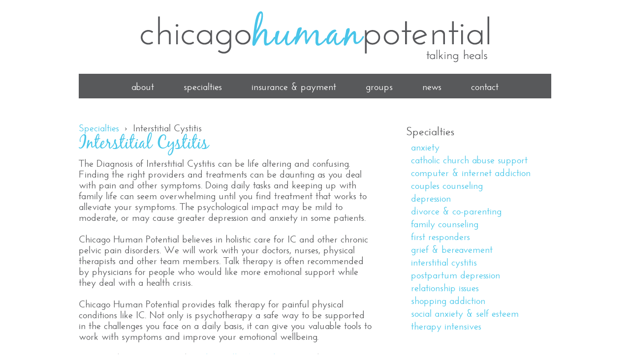

--- FILE ---
content_type: text/html; charset=UTF-8
request_url: https://www.chicagohumanpotential.com/interstitial-cystitis/
body_size: 30088
content:
<!DOCTYPE html>
<html lang="en">

	<head>
<link rel="stylesheet" type="text/css" href="/templates/css/icomoon.css">
		<!--::INFO C68 S195 T130 SP2532 /interstitial-cystitis/-->
		<!--::CACHE 2026-01-01 06:42:42 am CST-->
		<meta name="last-modified" content="Thu, 01 Jan 2026 06:42:42 -0600">
		<meta charset="UTF-8">
		<title>Interstitial Cystitis</title>
		<meta name="google-site-verification" content="UupZ30mboot1mOu_bvLjsV9GtaI0YjxD9dquD4czJrM">
		<meta name="keywords" content="Joslyn Jelinek, LCSW, therapist, Psychotherapy, counseling, Chicago, Chicago Human Potential, Anger Management, Anxiety, Computer Addiction, Internet Addiction, Couples Counseling, Depression, Divorce, Co-Parenting, Family Counseling, Grief, Bereavement, Postpartum Depression, Self Esteem">
		<meta name="msvalidate.01" content="6B38DFA05DF59E994C261AF1A67E371D">
		<meta name="generator" content="OcularCMS">
		<style>
/*templates/css/shared.css*/
.flyer{font-size:12px;font-family:Verdana,Arial,Helvetica,Geneva,Swiss,SunSans-Regular;text-align:justify;}.flyer_details{font-size:11px;font-family:Verdana,Arial,Helvetica,Geneva,Swiss,SunSans-Regular}.flyer_footer{font-size:10px;font-family:Verdana,Arial,Helvetica,Geneva,Swiss,SunSans-Regular;text-align:justify}#single_map{width:100%;height:300px;}#share{background:#FFF 20px 20px;margin:10px;padding:10px;border:solid 1px #000;}.share_reqd{color:red;}.share_send_button{color:white;font-weight:bold;font-size:12px;font-family:Verdana,Arial,Helvetica,Geneva,Swiss,SunSans-Regular;background-color:#696969;border-style:solid;border-width:2px;border-color:#f5f5f5 black black #f5f5f5}.share_close_button{color:white;font-weight:bold;font-size:10px;font-family:Verdana,Arial,Helvetica,Geneva,Swiss,SunSans-Regular;background-color:#8b0000;border-style:solid;border-width:2px;border-color:#f5f5f5 black black #f5f5f5}#more #body_content_wrapper{position:relative;}#more #___plusone_0{float:right !important;}.plusone_wrapper{display:inline-block;width:85px;}#more .like_button{float:right;}#more #col_1{min-height:1px;}#more #record__,#more .empty_record{visibility:hidden;}.like_button{float:none;border:none;overflow:hidden;width:90px;height:21px;}.center{text-align:center;}.edit_mode_wrapper:hover{background-color:#FFFF00;cursor:alias;opacity:0.5;}.edit_mode_wrapper{border:1px dashed;display:block;width:100%;height:100%;-webkit-box-sizing:border-box;-moz-box-sizing:border-box;box-sizing:border-box;}.breadcrumbs,.breadcrumbs a:link,.breadcrumbs a:hover,.breadcrumbs a:active,.breadcrumbs a:visited,.breadcrumbs a:visited:hover{font-size:9px;padding-bottom:15px;}#breadcrumb_wrapper ol{list-style:none;margin:0;padding:0;}#breadcrumb_wrapper ol li{display:inline-block;}#breadcrumb_wrapper ol li:after{content:"\203A";margin:0 10px;}#breadcrumb_wrapper ol li:last-child:after{content:"";margin:0;}.contact_info_list li{list-style:none;}#col_full{float:left;width:100%;}.col_left{float:left;}.col_right{float:right;}#div_send_msg{background-color:#fff;position:fixed;z-index:5001;top:50%;left:50%;visibility:hidden;}#div_ctc_msg{background-color:#fff;position:fixed;z-index:5001;top:50%;left:50%;visibility:hidden;border:1px solid;}#youtube_viewer_wrapper{background-color:#FFFFFF;left:0;position:fixed;text-align:center;top:20%;visibility:hidden;width:100%;z-index:5001;}#youtube_cancel_wrapper{background-color:#000000;border:1px solid #000000;height:20px;margin:0 auto;padding:5px 5px 0 0;position:relative;text-align:right;width:555px;visibility:hidden;}#youtube_viewer{width:560px;height:350px;margin:0 auto !important;position:relative;background:url(/common_graphics/loading.gif) no-repeat 245px 150px #000;border:1px solid #000;}#picasa_photo_viewer_wrapper{background-color:#FFFFFF;left:0;position:fixed;text-align:center;top:20%;visibility:hidden;width:100%;z-index:5001;}#picasa_cancel_wrapper{background-color:#000000;border:1px solid #000000;height:20px;margin:0 auto;padding:5px 5px 0 0;position:relative;text-align:right;width:415px;visibility:hidden;}#picasa_photo_viewer{width:420px;height:350px;margin:0 auto !important;position:relative;background:url(/common_graphics/loading.gif) no-repeat 175px 150px #000;border:1px solid #000;}.sm_badge_wrapper{position:relative;}.sm_badge_wrapper a{display:inline-block;margin:0 1px;position:relative;}.sm_badge_wrapper a:hover{top:-4px;}.search_results{padding-left:20px;}.jnscart_btn_qty_wrapper{}.jnscart_btn_wrapper{}.jnscart_qty_wrapper{}#promo_code_message{margin:0 0 30px;}.blog_category{font-weight:bold;display:inline;}.each_comment{border-bottom:1px solid;margin:0 0 10px;padding:0 0 10px;}.back_link{display:block;height:34px;}.next_link{display:inline-block;margin:0 0 17px 30px;}.prev_link{display:inline-block;margin:0 0 17px 0;}.em_blog_title{display:block;}#share_window{background-color:#FFFFFF;border:1px solid;display:none;visibility:hidden;height:250px;position:fixed;width:350px;z-index:5001;top:50%;left:50%;}#sharePopupFrame{border:none;height:100%;width:100%;}#blog .share_wrapper{float:none;}#blog .share_wrapper ul{height:25px;}#blog .share_wrapper li{width:25px;height:25px;float:left;}#blog .share_wrapper li img{width:25px;}#blog .share_wrapper li.subscribe_li,#blog .share_wrapper li .rss_feed_button img{width:auto;}#blog .share_wrapper li .rss_feed_button img{vertical-align:middle;}#blog .share_wrapper li:first-child{display:none;}#blog .share_wrapper li a:hover{top:-2px;}.blog_content{overflow:auto;}.ff_label{float:left;min-width:200px;}.ff_val{float:left;min-width:200px;}.ff_each{clear:both;margin:2px 0 12px;min-height:20px;overflow:auto;}.contact_divider_div{height:40px;padding:35px 0 0;overflow:auto;clear:both;margin-bottom:10px;}.hint_0{}.hint_1{color:#CCC;}.rss_feed_button{display:block;}#editorPopupFrame{border:none;}caption{caption-side:bottom;}.result_each_page{margin-bottom:20px;padding:10px;border:1px solid;}.view_wrapper{display:table;}.recent_item_wrapper{border-bottom:1px dashed;height:95px;margin:0;padding:0;}.recent_item_wrapper a{display:block;padding:10px;}.recent_item_wrapper a:hover{background-color:#EEEEEE;}.recent_item_img{float:left;margin:0 10px 0 0;text-align:center;width:75px;}.recent_item_a{display:table-cell;height:75px;vertical-align:middle;}#resources_wrapper,#resources_wrapper li{padding:0;list-style:none;}#resources_wrapper ul{padding:0;}.resources_category{margin:30px 0 10px;}.blog_intro_img,.blog_intro_img_missing{border:1px solid #AAAAAA;box-shadow:2px 2px 2px 2px #DDDDDD;float:right;height:150px;margin:0 0 20px 20px;position:relative;width:150px;}.blog_intro_img img{clip:rect(0px,145px,145px,0px);left:0;padding:5px;position:absolute;top:0;}button:hover{cursor:pointer;}.blog_feature_wrapper{margin:0;}select.blog_links,select.blog_archives,select.blog_categories{height:auto;width:100%;}.blog_info_date,.blog_info_divider,.blog_info_author{display:inline-block;vertical-align:bottom;}#map_wrapper{height:400px;width:100%;}#map_sidebar{float:left;width:200px;height:100%;overflow:auto;}#the_map{float:left;height:100%;width:400px;}.map_info_window{height:150px;overflow:auto;}#mainnav_m_dropdown{display:none;}#mainnav_m_dropdown select{width:100%;}.open_houses_exist_false{display:none;}#powered_by_stripe{font-size:70%;}#subscription_options_wrapper,#stripe_payment_wrapper{margin:0 0 30px;padding:0;}#subscription_options_wrapper li{list-style:none;}#subscription_options_wrapper li label{cursor:pointer;}.ff_address_city{max-width:60%;}.ff_address_state{width:60px;}.ff_address_zip{width:110px;}.recent_item_img_missing{background:url(/common_graphics/missing_photo.gif) no-repeat scroll center center #C4C4C4;background-size:cover;display:block;text-indent:-9999px;}#hidden_email_popup .breadcrumbs{line-height:10px;}.quote_text{overflow:auto;}.accordion_wrapper{margin:0 0 20px;}.em_faq_q_divided{display:inline;}.faq_wrapper,.testimonial_wrapper{margin:0 0 10px;overflow:auto;position:relative;}.accordion_question_link .em_faq_q::before{content:"+ ";}.accordion_question_link .em_faq_q.faq_chosen::before{content:"- ";}.accordion_answer{max-height:0;overflow:hidden;transition:max-height 0.2s ease-out;}.resource_cat_wrapper{position:relative;}sup{font-size:50%;line-height:0;vertical-align:super;}#cp_login_iframe{border:0 solid;bottom:0;height:100vh;left:0;position:fixed;right:0;top:0;width:100%;z-index:999999;}blockquote::before{color:#d5d5d5;content:open-quote;font-family:Arial,Helvetica,Geneva,Swiss,SunSans-Regular;font-size:86px;line-height:0;margin-right:5px;vertical-align:-34px;}blockquote::after{color:#d5d5d5;content:no-close-quote;display:none;font-family:Arial,Helvetica,Geneva,Swiss,SunSans-Regular;font-size:86px;line-height:0;margin-left:5px;vertical-align:-50px;}blockquote{color:#888888;font-size:20px;margin:30px 0;quotes:"\201C""\201D";}blockquote footer{display:block;margin:15px 0 0;}blockquote footer::before{content:"\2014 ";}.grid_cols{float:left;padding:20px;border:0px solid red;text-align:center;}.grid_cols_2{width:33%;}.grid_cols_3{width:25%;}.grid_cols_4{width:20%;}.grid_cols_5{width:17%;}#div_db_form iframe{border:0 solid;}.strip.lb_hidden{display:none;}.fa-stack i:last-child::before{font-size:inherit;}.snapped{position:fixed !important;top:0;z-index:2 !important;}.events_snippet_wrapper{max-width:1000px;margin:0 auto;width:100%;}.events_snippet_wrapper ul{margin:0;padding:0;}.events_snippet_wrapper li{list-style:none;}.events_snippet_wrapper .weekdays,.events_snippet_wrapper .days{display:grid;grid-template-columns:1fr 1fr 1fr 1fr 1fr 1fr 1fr;}.events_snippet_cal.show_details{visibility:hidden;}.events_cal_wrapper{position:relative;border:1px solid;}.events_cal_wrapper,.days li .clickable a{font-family:arial;line-height:normal;font-size:14px;}.events_snippet_grid ul{display:grid;grid-template-columns:1fr 1fr;grid-gap:20px;}.events_snippet_list li{margin:0 0 20px;}.evt_title{line-height:normal;}.evt_when,.evt_location{font-size:80%;line-height:100%;}.each_event.event_over{opacity:.8;}.has_events a{font-weight:bold;}.has_events .dom .clickable{display:none;}.today{border:2px dashed !important;outline:none;}.events_for_day.visible{display:block;visibility:visible;border:1px solid;box-sizing:border-box;position:absolute;width:100%;left:0;top:0;bottom:0;right:0;overflow:auto;padding:0 10px;}.events_for_day.visible .each_event{margin:0 0 20px;}.events_for_day .summary_title{font-size:16px;font-weight:bold;margin:5px 0 10px;}.close_event_det{font-size:19px !important;position:absolute;right:3px;top:3px;text-decoration:none;font-family:arial !important;border:1px solid;border-radius:4px;padding:2px 5px;line-height:19px;}.close_event_det,.events_for_day .summary_title{display:none;}.cal_prev,.cal_next{text-decoration:none;font-size:30px !important;}.events_for_day.visible .close_event_det,.events_for_day.visible .summary_title{display:block;text-align:center;}.month{padding:10px 25px;width:100%;text-align:center;box-sizing:border-box;}.month ul{margin:0;padding:0;}.month ul li{text-transform:uppercase;letter-spacing:3px;}.month .prev{float:left;}.month .next{float:right;}.weekdays{margin:0;padding:10px 0;}.weekdays li{text-align:center;}.days li{list-style-type:none;height:90px;overflow:auto;border:1px solid;padding:5px;text-align:left;margin:3px;}.days li .each_event{line-height:normal;margin:0 0 10px;}.days li .dom{display:block;line-height:normal;}.days li a:link{text-align:center;}.days li .each_event a{font-size:12px !important;display:inline-block;}.days li .active{padding:5px;background:#1abc9c;}.empty_day_before,.empty_day_after{border:1px dotted !important;}@media screen and (max-width:1300px){.events_for_day{display:none;visibility:hidden;}.has_events .dom .unclickable{display:none;}.has_events .dom .clickable{display:block;outline:1px solid;border-radius:10px;}.has_events .dom .clickable a{display:block;}.days li{height:auto;max-height:1100px;text-align:center;margin:1px;}.today{border:none !important;outline:2px dashed !important;outline-offset:-2px;}}@media all and (max-width:590px){.events_snippet_grid ul{grid-template-columns:1fr;}.days li{margin:0;}}@media screen and (max-width:420px){.days li .active{padding:2px;}.events_for_day .summary_title{margin:30px 0 10px;}}.spots_left_wrapper{display:none;font-size:30px;text-align:center;padding:10px 0;margin:10px 0 0;background-color:red;color:#FFF;}.spots_left_wrapper.show{display:block;}#cookie_consent_wrapper{display:flex;justify-content:center;align-items:center;padding:10px 15px;text-align:center;background-color:#FFF;color:#000;box-sizing:border-box;z-index:-99999;}#cookie_consent_wrapper.visible{z-index:99999;}.cookie_consent_top{top:0;left:0;right:0;position:fixed;border-bottom:1px solid #ecebeb;}.cookie_consent_bottom{bottom:0;left:0;right:0;position:fixed;border-top:1px solid #ecebeb;transition:all 1s ease-in-out;transform:translateY(100%);}.cookie_consent_bottom.visible{transform:translateY(0);}.cookie_consent_center{top:50vh;left:50vw;border:1px solid;transform:translate(-50%,-50%);overflow:auto;width:80vw;max-width:600px;height:60vh;max-height:300px;position:fixed;}.cookie_consent_full{bottom:0;top:0;left:0;right:0;position:fixed;overflow:auto;}.cookie_consent_top .cookie_content,.cookie_consent_bottom .cookie_content,.cookie_consent_center .cookie_content,.cookie_consent_full .cookie_content{width:80%;max-width:900px;}.cookie_consent_top .cookie_button,.cookie_consent_bottom .cookie_button,.cookie_consent_center .cookie_button,.cookie_consent_full .cookie_button{width:20%;max-width:200px;}.cblock{margin:0 5%;display:inline-block;padding:0 0 10px;text-align:center;width:15%;}.cblock span{display:block;font-family:Arial,sans-serif;font-size:85px;line-height:85px;}#tweets_wrapper{overflow:auto;}#tweets_wrapper.style_1{min-height:30px;}#twitter_profile_wrapper a{text-decoration:none;}#tweets_wrapper.style_1 #twitter_profile_wrapper{float:left;width:35px;}#tweets_wrapper.style_2 #twitter_profile_wrapper{border-bottom:1px solid;padding:5px 0;}#tweets_wrapper.style_2 #twitter_profile_wrapper img{vertical-align:middle;}#twitter_profile_wrapper a span::before{font-family:fontawesome;content:"\f099";font-size:30px;line-height:30px;}#tweets_wrapper ul{margin:0;padding:0;position:relative;}#tweets_wrapper.style_1 ul{float:left;overflow:initial;width:calc(100% - 35px);}#tweets_wrapper.style_1 li{opacity:0;left:0;list-style:none;position:absolute;top:0;transition:opacity 1s;width:100%;z-index:0;}#tweets_wrapper.style_1 li.chosen{opacity:1;z-index:1;}#tweets_wrapper.style_2 li{margin:3px 0 3px 50px;border-bottom:1px dotted;list-style:none;padding:3px 0;}#tweets_wrapper img{max-width:100%;}@media all and (max-width:1000px){.cblock{margin:0 2.5%;width:20%;}.cblock span{font-size:80px;}}@media all and (max-width:800px){.cblock span{font-size:65px;line-height:65px;}}@media all and (max-width:590px){.cblock span{font-size:45px;line-height:45px;}}@media all and (max-width:500px){.blog_intro_img,.blog_intro_img_missing{float:none;margin:0 auto 20px;width:100%;}}@media all and (max-width:400px){.cblock span{font-size:30px;line-height:28px;padding:5px 0 0;}}.marquee{--marqueeSpeed:45s;--marqueeHeight:100px;--marqueeFadeColor:#FFF;}.marquee{flex-direction:row;align-items:center;display:flex;overflow:hidden;position:relative;height:var(--marqueeHeight);}.marquee::before,.marquee::after{position:absolute;content:"";height:100%;width:5%;z-index:2;pointer-events:none;}.marquee::before{background-image:linear-gradient(to right,var(--marqueeFadeColor) 0%,rgba(255,255,255,0) 100%);}.marquee::after{background-image:linear-gradient(to left,var(--marqueeFadeColor) 0%,rgba(255,255,255,0) 100%);right:0;}.marquee ul{flex-shrink:0;position:absolute;animation-name:slidelogo;animation-duration:var(--marqueeSpeed);animation-timing-function:linear;animation-iteration-count:infinite;min-width:100%;display:flex;justify-content:space-around;padding:0;height:100%;margin:0;grid-column-gap:25px;}.marquee ul.delay{transform:translateX(100%);animation-name:slidelogo2;}.marquee:hover .marquee-slide,.marquee:hover .blog_links{animation-play-state:paused;}.marquee-slide,.blog_links{animation-play-state:paused;}.marquee-slide.started,.blog_links.started{animation-play-state:running;}.marquee li{display:inline-flex;align-self:center;align-items:center;animation:fade-in 0.5s cubic-bezier(0.455,0.03,0.515,0.955) forwards;padding:0;position:relative;height:100%;}.marquee li span{z-index:-1;display:block;}.marquee li span img{}.marquee img{max-height:var(--marqueeHeight);max-width:none;}@keyframes fade-in{0%{opacity:0;}100%{opacity:1;}}@keyframes slidelogo{from{transform:translateX(0%);}to{transform:translateX(-100%);}}@keyframes slidelogo2{from{transform:translateX(100%);}to{transform:translateX(0%);}}.pf{position:relative;width:100%;}.pf > div{display:inline-block;padding:0 1%;vertical-align:top;}.pf_bkgd_img{background-repeat:no-repeat;background-position:center center;background-size:cover;}.pf_bkgd_img_round{background-repeat:no-repeat;background-position:center center;background-size:cover;border-radius:50%;height:0;}.pf_1-1{width:98%;}.pf_1-1.pf_bkgd_img_round{padding-bottom:98%;}.pf_1-2,.pf_2-4,.pf_3-6{width:47.3% !important;}.pf_1-2.pf_bkgd_img_round,.pf_2-4.pf_bkgd_img_round,.pf_3-6.pf_bkgd_img_round{padding-bottom:47.3%;}.pf_1-3,.pf_2-6{width:30.7% !important;}.pf_1-3.pf_bkgd_img_round,.pf_2-6.pf_bkgd_img_round{padding-bottom:30.7%;}.pf_1-4{width:22.4% !important;}.pf_1-4.pf_bkgd_img_round{padding-bottom:22.4%;}.pf_2-3,.pf_4-6{width:63.6% !important;}.pf_2-3.pf_bkgd_img_round,.pf_4-6.pf_bkgd_img_round{padding-bottom:63.6%;}.pf_3-4{width:72.5% !important;}.pf_3-4.pf_bkgd_img_round{padding-bottom:72.5%;}.pf_1-5{width:17.2% !important;}.pf_1-5.pf_bkgd_img_round{padding-bottom:17.2%;}.pf_2-5{width:38% !important;}.pf_2-5.pf_bkgd_img_round{padding-bottom:38%;}.pf_3-5{width:57.7% !important;}.pf_3-5.pf_bkgd_img_round{padding-bottom:57.7%;}.pf_4-5{width:78% !important;}.pf_4-5.pf_bkgd_img_round{padding-bottom:78%;}.pf_1-6{width:13.89% !important;}.pf_1-6.pf_bkgd_img_round{padding-bottom:13.89%;}.pf_5-6{width:81.33% !important;}.pf_5-6.pf_bkgd_img_round{padding-bottom:81.33%;}.pf_bkgd_img_top,.pf_bkgd_img_bottom{width:98%;padding:0 1%;margin:0 auto 20px;text-align:center;}.pf_bkgd_img_top::before,.pf_bkgd_img_bottom::after,.pf_bkgd_img_left::before,.pf_bkgd_img_right::after{background-repeat:no-repeat;min-height:250px;content:"";background-size:contain;}.pf_bkgd_img_top::before,.pf_bkgd_img_bottom::after{background-position:center center;display:block;width:100%;margin:0 auto !important;}.pf_bkgd_img_top::before{margin:0 0 10px;}.pf_bkgd_img_bottom::after{margin:10px 0 0;}.pf_bkgd_img_left,.pf_bkgd_img_right{min-height:200px;margin:0 0 20px;position:relative;text-align:center;width:73%;}.pf_bkgd_img_left{padding:50px 1% 0 26% !important;}.pf_bkgd_img_left::before,.pf_bkgd_img_right::after{background-position:top center;position:absolute;top:0;}.pf_bkgd_img_left::before{width:24%;left:0;}.pf_bkgd_img_right{padding:50px 1% 0 1% !important;}.pf_bkgd_img_right::after{width:33%;right:-33%;}.pf_bkgd_img_circle::before,.pf_bkgd_img_circle::after{background-size:cover;border-radius:50%;}.pf_bkgd_img_left.pf_bkgd_img_circle::before,.pf_bkgd_img_left.pf_bkgd_img_circle::after,.pf_bkgd_img_right.pf_bkgd_img_circle::before,.pf_bkgd_img_right.pf_bkgd_img_circle::after{height:0;min-height:0;}.pf_bkgd_img_left.pf_bkgd_img_circle::before,.pf_bkgd_img_left.pf_bkgd_img_circle::after{padding-bottom:24%;}.pf_bkgd_img_right.pf_bkgd_img_circle::before,.pf_bkgd_img_right.pf_bkgd_img_circle::after{padding-bottom:33%;}.pf_15 .pf_1-2.pf_bkgd_img,.pf_15 .pf_1-2.pf_bkgd_img_round,.pf_16 .pf_1-2.pf_bkgd_img,.pf_16 .pf_1-2.pf_bkgd_img_round,.pf_bkgd_img_top::before,.pf_bkgd_img_bottom::after,.pf_bkgd_img_left::before,.pf_bkgd_img_right::after{background-image:url(/media/67828/9999);}@media all and (max-width:820px){.pf_1-3,.pf_2-3{display:block;margin:0 0 20px;padding:0 !important;width:100% !important;}}@media all and (max-width:590px){.pf_1-1,.pf_1-2,.pf_2-3,.pf_1-4,.pf_2-4,.pf_3-4,.pf_1-5,.pf_2-5,.pf_3-5,.pf_4-5,.pf_1-6,.pf_2-6,.pf_3-6,.pf_4-6,.pf_5-6{display:block;margin:0 0 20px;padding:0;width:98% !important;}.pf .pf_bkgd_img_round{padding-bottom:100%;}.pf_bkgd_img_left{min-height:0;padding:70% 1% 0 1% !important;}.pf_bkgd_img_left::before{width:60%;padding-bottom:60% !important;left:20%;}.pf_bkgd_img_right{min-height:0;padding-top:70% !important;}.pf_bkgd_img_right::after{padding-bottom:60% !important;right:20%;width:60%;}.pf_bkgd_img_top::before,.pf_bkgd_img_bottom::after,.pf_bkgd_img_left::before,.pf_bkgd_img_right::after{min-height:0;}}img.fr-dii,img.fr-dib{margin:0 auto !important;}img.fr-dii.fr-fil{margin:5px 10px 5px 0 !important;}img.fr-dii.fr-fir{margin:5px 0 5px 10px !important;}.fr-video>iframe{border:0 solid;}textarea.fr-code{color:#000 !important;}@media all and (max-width:590px){.fr-video{padding-bottom:56.25%;display:block;width:100%}.fr-video iframe{width:100% !important;height:100% !important;position:absolute;left:0;top:0;min-height:auto !important;}}span [itemprop="streetAddress"]{display:block;}div#dropdown ul ul ul li:first-child,div#dropdown ul ul ul ul li:first-child,div#dropdown ul ul ul ul ul li:first-child{display:block;}.drop_vert a,.drop_vert{display:block;}.drop_vert li{position:relative;text-align:center;}.drop_vert ul ul{position:absolute;top:0;left:100%;width:6em;z-index:500;}.drop_horz{float:left;}.drop_horz ul{float:left;}.drop_horz ul ul{width:6em;}.drop_horz a,#dropdown{display:block;}.drop_horz li{position:relative;}.drop_horz ul ul{position:absolute;z-index:500;}.drop_horz ul ul ul{position:absolute;top:0;left:100%;}div#dropdown ul ul,div#dropdown ul li:hover ul ul,div#dropdown ul ul li:hover ul ul,div#dropdown ul ul ul li:hover ul ul{display:none;}div#dropdown ul li:hover ul,div#dropdown ul ul li:hover ul,div#dropdown ul ul ul li:hover ul,div#dropdown ul ul ul ul li:hover ul{display:block;}.subcats{margin:10px 0;}.subcats ul{list-style:none;padding:0;margin:0;}.subcats li{padding:0 15px;margin-bottom:5px;}.subcats ul ul{padding:0;}.subcats ul ul li{padding:0 15px;margin:0;}.subcats ul ul ul{padding:0;}.subcats ul ul ul li{padding:0 15px;margin:0;}#mainnav li ul{display:block !important;opacity:0;visibility:hidden !important;-moz-transition:opacity 0.2s 0.1s ease-out,visibility 0.1s 0.1s linear;-webkit-transition:opacity 0.2s 0.1s ease-out,visibility 0.1s 0.1s linear;-o-transition:opacity 0.2s 0.1s ease-out,visibility 0.1s 0.1s linear;transition:opacity 0.2s 0.1s ease-out,visibility 0.1s 0.1s linear;}#mainnav li:hover>ul{visibility:visible !important;opacity:1;}#mainnav ul :nth-child(1){margin-top:0;}#mainnav ul li{margin-top:-22px;-moz-transition:margin 0.2s 0.1s ease-out;-webkit-transition:margin 0.2s 0.1s ease-out;-o-transition:margin 0.2s 0.1s ease-out;transition:margin 0.2s 0.1s ease-out;}#mainnav:hover ul li{margin-top:0;}.mainnav_links a,#social a{-moz-transition:color 0.2s 0.1s ease-out;-webkit-transition:color 0.2s 0.1s ease-out;-o-transition:color 0.2s 0.1s ease-out;transition:color 0.2s 0.1s ease-out;}.mainnav_hover>ul,.mainnav_hover li{visibility:visible !important;opacity:1 !important;}.mainnav_hover li{margin-top:0 !important;}.mainnav_hover .repeated_tab{display:inline-block !important;}#mainnav{margin:0;padding:0;text-align:center;}#mainnav > li{height:50px;list-style:none;margin:0;padding:0;position:relative;text-align:center;}#mainnav.mainnav_vert > li{height:auto;min-height:50px;}#mainnav > li ul{padding:0;z-index:1;}#mainnav > li > ul li{background-color:#FFFFFF;border-bottom:1px solid #777777;border-left:1px solid #777777;border-right:1px solid #777777;display:block;max-width:150px;padding:0;}#mainnav > li > ul > li:first-child,#mainnav > li > ul > ul > li:first-child{background-color:#FFFFFF;}.mainnav_links a,.mainnav_links_over a{display:block;height:35px;}.mainnav_horz .mainnav_links a,.mainnav_horz .mainnav_links_over a{padding:15px 15px 0;}.mainnav_vert .mainnav_links a,.mainnav_vert .mainnav_links_over a{height:auto;min-height:20px;padding:15px 5px;}.mainnav_links,.mainnav_links_over{padding:0;}#mainnav > li:last-child .mainnav_links a,#mainnav > li:last-child .mainnav_links_over a{padding:0;}.mainnav_links_over a,.mainnav_links_over a:hover,.mainnav_links_over a:visited:hover,.mainnav_links a:hover,.mainnav_links a:visited:hover{}.mainnav_level_1 a:link,.mainnav_level_1 a:active,.mainnav_level_1 a:visited{padding:10px 20px 0;}.mainnav_level_1 a:hover,.mainnav_level_1 a:visited:hover{padding:10px 20px 0;}.mainnav_horz li{display:inline-block;}.mainnav_horz li ul{float:left;left:0;position:absolute;top:50px;}.mainnav_horz > li > ul li{min-height:50px;max-width:none !important;text-align:left;width:200px;}.mainnav_vert li{display:block;position:relative;width:140px;}.mainnav_vert li ul{float:none;left:99%;position:absolute;top:0;}.mainnav_vert > li > ul li:first-child{border-top:1px solid #777777;}.fading_slideshow{position:relative;}.slideshow_img_wrapper img{max-width:100%;}.sm_links{display:inline-block;margin:0;padding:0;}.sm_links a,.sm_links a:link,.sm_links a:visited{display:block;font-family:"FontAwesome" !important;line-height:0;margin:0 5px 0 0;text-decoration:none;}.sm_links a{-moz-transition:color 0.2s ease-out 0.1s,top 0.2s ease-out 0.1s;-webkit-transition:color 0.2s ease-out 0.1s,top 0.2s ease-out 0.1s;-o-transition:color 0.2s ease-out 0.1s,top 0.2s ease-out 0.1s;transition:color 0.2s ease-out 0.1s,top 0.2s ease-out 0.1s;}.sm_links li{display:inline-block;line-height:28px;list-style:outside none none;margin:0;vertical-align:middle;}.sm_links li i:before{display:block;font-size:26px;height:26px;line-height:26px;text-align:center;width:26px;}.fa-rotate-45{filter:progid:DXImageTransform.Microsoft.BasicImage(rotation=1);-webkit-transform:rotate(45deg);-ms-transform:rotate(45deg);transform:rotate(45deg);}#gallery_wrapper{width:auto;}#previewPane{margin-right:5px;text-align:center;vertical-align:middle;padding-top:10px;height:auto;width:auto;}#galleryWaitMessage{visibility:hidden;}#galleryImages{height:300px;}#previewPane{float:left;border:1px solid #A9A9A9;}#galleryWaitMessage{display:none;position:absolute;background-color:#FFF;border:3px double #000;margin:4px;height:75px;width:75px;background:url(/common_graphics/loading.gif) no-repeat 0 0;}#galleryContainer{text-align:center;float:left;height:354px;height:338px;height:338px;width:124px;width:120px;width:120px;border:0px solid #000;padding:7px;}#galleryContainer #arrow_down{display:none;height:35px;}#galleryContainer #arrow_up{display:none;height:35px;}#galleryImages{display:none;position:relative;overflow:hidden;border:1px solid #A9A9A9;}#galleryImages div{position:relative;height:2000px;}#galleryImages img{border:0px;filter:alpha(opacity=50);opacity:0.5;padding-top:4px;}.imageCaption{display:none;}#jnscart{width:100%;border-collapse:collapse;}#whole_billing_wrapper{float:left;margin-right:40px;width:35%;}#whole_shipping_wrapper{clear:right;float:left;width:55%;}#whole_shipping_method_wrapper{float:left;margin-right:40px;clear:left;width:35%;}#whole_payment_info_wrapper{clear:right;float:left;width:55%;}.jnscart_center{text-align:center;}.jnscart_left{text-align:left;}#jnscart_coupon_code_wrapper{float:left;}#jnscart_coupon_code_wrapper,#jnscart_coupon_code_wrapper a:link,#jnscart_coupon_code_wrapper a:active,#jnscart_coupon_code_wrapper a:hover,#jnscart_coupon_code_wrapper a:visited,#jnscart_coupon_code_wrapper a:visited:hover{font-size:9px;}#jnscart_totals_wrapper{float:right;padding:10px;background:url("/common_graphics/shade.png") repeat-x scroll left bottom transparent;}#jnscart_totals{text-align:right;}#checkout #jnscart_totals{margin:auto;text-align:right;}#checkout #jnscart_totals_wrapper{float:left;width:80%;margin-top:30px;}#checkout h2{padding:40px 0 5px;}#alternate_payments{float:right;text-align:right;padding:0px;clear:both;}#jnscart th{height:30px;background-color:#FFF;color:#000;font-size:13px;}.jnscart_grand_total{font-weight:bold;font-size:20px;padding:3px 0 10px 0;border-top:1px solid #DDDDDD;}.jnscart_each_item td{border-bottom:1px solid #ddd;padding:5px 0;}#jnscart select{border:1px solid #ddd;height:17px;font:11px Arial,verdana,san-serif;}.button{padding:4px;background:url(/common_graphics/shade.png) repeat-x bottom left #9d4;-moz-border-radius:5px;-webkit-border-radius:5px;-khtml-border-radius:5px;border-radius:5px;}.button_continue{background-color:#AAA;display:inline-block;}#button_checkout{background-color:#9d4;font-size:16px;font-weight:bold;text-transform:uppercase;}#jnscart_totals a:link,#jnscart_totals a:active,#jnscart_totals a:visited{color:#FFF;text-decoration:none;}#jnscart_totals a:hover,#jnscart_totals a:visited:hover{color:#000;text-decoration:none;}#jnscart_receipt{width:100%;border:1px solid;}#jnscart_receipt td{width:50%;padding:10px;border:1px solid;}#login_teaser{background-color:#FFF0F5;border:1px solid #FF0000;color:#FF0000;margin:0 0 20px;padding:5px;text-align:center;}#status_a{background-color:#4CA94C;}#status_b{background-color:#5E98A7;}#status_c{background-color:#D0B76A;}#status_d{background-color:#DA00DA;}#status_e{background-color:#D06024;}#status_f{background-color:#CC7900;}.status_msg{color:#FFF;font-size:14px;text-align:center;height:20px;font-weight:bold;padding:6px;margin:20px 0;font-family:Arial,Helvetica,Geneva,Swiss,SunSans-Regular;}#pageLinks_prev{width:150px;float:left;position:relative;z-index:100;}#pageLinks_prev::before{content:"<< ";}#pageLinks_back{position:relative;padding:0 150px;}#pageLinks_next{width:150px;float:right;position:relative;z-index:99;}#pageLinks_next::after{content:" >>";}#default_thumb_detail{width:100%;text-align:center;}#property_thumbs_detail{width:100%;text-align:center;}.marker_popup,.marker_popup img{border:none;}.marker_popup{background-color:transparent;}#idx_loading{height:100px;background:url(/common_graphics/spinner.png) no-repeat 0 0;}.member_ad{margin:20px auto;border:1px solid rgba(0,0,0,.1);box-sizing:border-box;display:block;max-width:600px;padding:0;position:relative;}.member_ad:before{content:"Ad";position:absolute;top:1px;left:1px;font-size:9px;line-height:9px;border:1px solid rgba(0,0,0,.3);padding:0 2px 1px;border-radius:3px;background-color:#FFF;color:rgba(0,0,0,.5);z-index:1;}.member_ad img{display:block;height:auto;max-width:100%;}.member_ad ul{padding:0;margin:0;}.member_ad li{list-style:none;}.member_ad.stacked li{margin:0 0 10px;}.member_ad.stacked li:last-child{margin:0;}.member_ad.empty{display:none;}.edit_mode2 .member_ad.empty{display:block;height:100px;}.calendar{width:100%;height:400px;}.calendar td{width:14%;height:10%;border:1px solid;padding:1px;position:relative;vertical-align:top;text-align:left;}.cal_days td{font-weight:bold;text-align:center;}.cal_days td{height:15px;}.calendar{border-collapse:collapse;}.cal_header{border:1px solid;}.cal_header td{border:none;text-align:center;font-size:18px !important;vertical-align:middle;}.cal_non_chosen_month_cells{background-color:#DCDCDC;}.calendar td,.calendar td a:link,.calendar td a:active,.calendar td a:visited,.calendar td a:hover,.calendar td a:visited:hover{font-size:10px;}#cal_prev_month,#cal_next_month{font-size:20px;font-weight:bold;}.file_wrapper{margin-bottom:15px;}.cal_record_wrapper{display:block;margin-bottom:10px;}.star-rating,.star-rating a:hover,.star-rating a:active,.star-rating a:focus,.star-rating .current-rating{background:url(/common_graphics/star_rating_big.png) left -1000px repeat-x;}.star-rating{position:relative;width:125px;height:25px;overflow:hidden;list-style:none;margin:0;padding:0;background-position:left top;}.star-rating li{display:inline;}.star-rating a,.star-rating .current-rating{position:absolute;top:0;left:0;text-indent:-1000em;height:25px;line-height:25px;outline:none;overflow:hidden;border:none;}.star-rating a:hover,.star-rating a:active,.star-rating a:focus{background-position:left bottom;}.star-rating a.one-star{width:20%;z-index:6;}.star-rating a.two-stars{width:40%;z-index:5;}.star-rating a.three-stars{width:60%;z-index:4;}.star-rating a.four-stars{width:80%;z-index:3;}.star-rating a.five-stars{width:100%;z-index:2;}.star-rating .current-rating{z-index:1;background-position:left center;}.rating_wrapper{height:40px;width:auto;display:inline;}.rating_msg{font-size:9px;}.inline-rating{display:-moz-inline-block;display:-moz-inline-box;display:inline-block;vertical-align:middle;}.small-star{width:50px;height:10px;}.small-star,.small-star a:hover,.small-star a:active,.small-star a:focus,.small-star .current-rating{background-image:url(/common_graphics/star_rating_small.png);line-height:10px;height:10px;}.F_filter_0,.F_filter_1{background-color:#FFFFFF;border:0px solid;height:34px;text-decoration:none;margin:0 1px;padding:2px 10px;border-radius:4px 4px 0px 0px;-khtml-border-radius:4px;-moz-border-radius:4px;-webkit-border-radius:4px;}.F_filter_0{background-color:#FFFFFF;color:#000000;border-color:#000000;}.F_filter_1{background-color:#555555;color:#FFFFFF !important;border-color:#555555;}.F_filters{display:inline-table;height:auto;min-height:50px;width:100%;}.F_filter_by,.F_filter_b,.F_filter_e,.F_filter_reset{float:left;}.F_filter_b,.F_filter_e,.F_filter_reset{border:0px solid;}.F_filter_b,.F_filter_reset,.F_filter_by{height:auto;min-height:23px;margin:22px 10px 0;padding:0;}.F_filter_e{background-color:#F5F5F5;border-radius:4px 4px 4px 4px;-khtml-border-radius:4px;-moz-border-radius:4px;-webkit-border-radius:4px;border:1px solid #BBBBBB;margin:0 10px 10px;padding:5px 10px 10px;}.F_label_e{font-size:12px;}.lightbox_v2.gallery_grid{display:block;column-count:3;column-gap:0;line-height:0;}.lightbox_v2.gallery_grid .lb_thumb_wrapper img{margin:0 !important;width:100% !important;height:auto;}@media (max-width:900px){.lightbox_v2.gallery_grid{column-count:2;}}@media (max-width:500px){.lightbox_v2.gallery_grid{column-count:1;}}
/*templates/css/froala_style.css*/
.clearfix:after{clear:both;display:block;content:"";}.fr-view table{border:none;border-collapse:collapse;empty-cells:show;max-width:100%;}.fr-view table td,.fr-view table th{border:1px solid #dddddd;}.fr-view table td:empty,.fr-view table th:empty{height:20px;}.fr-view table td.fr-highlighted,.fr-view table th.fr-highlighted{border-color:red;}.fr-view table td.fr-thick,.fr-view table th.fr-thick{border-width:2px;}.fr-view img{z-index:3;position:relative;overflow:auto;cursor:pointer;}.fr-view hr{clear:both;user-select:none;-o-user-select:none;-moz-user-select:none;-khtml-user-select:none;-webkit-user-select:none;-ms-user-select:none;}.fr-view .fr-file{position:relative;}.fr-view .fr-file:after{position:relative;content:"\1F4CE";}.fr-view pre{white-space:pre-wrap;word-wrap:break-word;}.fr-view blockquote{border-left:solid 2px #5e35b1;margin-left:0;padding-left:5px;color:#5e35b1;}.fr-view blockquote blockquote{border-color:#00bcd4;color:#00bcd4;}.fr-view blockquote blockquote blockquote{border-color:#43a047;color:#43a047;}.fr-view a.fr-strong{font-weight:700;}.fr-view a.fr-green{color:green;}.fr-view span.fr-emoticon{font-weight:normal;font-family:"Apple Color Emoji","Segoe UI Emoji","NotoColorEmoji","Segoe UI Symbol","Android Emoji","EmojiSymbols";}.text-gray{color:#AAA !important;}.text-bordered{border-top:solid 1px #222;border-bottom:solid 1px #222;padding:10px 0;}.text-spaced{letter-spacing:1px;}.text-uppercase{text-transform:uppercase;}img.fr-dib{margin:auto;display:block;float:none;vertical-align:top;margin-top:5px;margin-bottom:5px;}img.fr-dib.fr-fil{margin:5px auto 5px 0;left:5px;}img.fr-dib.fr-fir{margin:5px 0 5px auto;right:5px;}img.fr-dii{margin:auto;display:inline-block;float:none;margin-top:5px;margin-bottom:5px;}img.fr-dii.fr-fil{margin:5px 10px 5px 0;left:5px;float:left;}img.fr-dii.fr-fir{margin:5px 0 5px 10px;right:5px;float:right;}img.fr-rounded{border-radius:100%;-moz-border-radius:100%;-webkit-border-radius:100%;-moz-background-clip:padding;-webkit-background-clip:padding-box;background-clip:padding-box;}img.fr-bordered{border:solid 10px #CCC;}.fr-video{text-align:center;position:relative;}.fr-video.fr-dvb{display:block;clear:both;}.fr-video.fr-dvb.fr-fvl{text-align:left;}.fr-video.fr-dvb.fr-fvr{text-align:right;}.fr-video.fr-dvi{display:inline-block;}.fr-video.fr-dvi.fr-fvl{float:left;}.fr-video.fr-dvi.fr-fvr{float:right;}
/*modules/common.css*/
.form_alerts{border:solid 1px red;background-color:#ffcdcb;box-sizing:border-box;}.form_fields{margin-bottom:10px;}.transparent{background-color:transparent;}.form_field_vals{margin:0;}.photo-container{position:relative;display:block;}.watermark{position:absolute;top:10px;left:10px;filter:alpha(opacity=100);opacity:1.0}#comments_wrapper{margin-left:50px}#thumb_wrapper img{border:solid 5px #FFF;margin:0 8px 15px 8px;}#thumb_wrapper a img{border:solid 5px #FFF;margin:0 0 15px 10px;}#thumb_wrapper a:hover img{border-color:#ff8c00;}#thumb_wrapper a:hover{border-width:0;}.each_template{float:left;text-align:center;font-size:9px;margin:0 3px 10px 3px;background-color:#F5F5F5;border:solid 1px #000;}.samerow{clear:both;}#editorPopupContent{box-shadow:2px 1px 5px #000;padding:0;position:fixed;top:50%;left:50%;overflow:hidden;visibility:hidden;z-index:10001;background-color:#FFF;}#editorPopupFrame{}#editorOverlay,#youtube_editorOverlay,#picasa_editorOverlay{display:none;position:fixed;top:0;left:0;width:100%;height:100%;z-index:5000;background-color:#000;-moz-opacity:0.5;opacity:.50;filter:alpha(opacity=50);}.view_table{border:1px solid black;border-collapse:collapse;}.view_table td{border:1px solid #CCC;padding:3px;text-align:center;}.view_table_header,.view_table_header a:link,.view_table_header a:hover,.view_table_header a:active,.view_table_header a:visited,.view_table_header a:visited:hover{font-weight:bold;text-transform:uppercase;}.view_table_body{}.blog_category{font-weight:bold;display:inline;}.each_open_house{margin-bottom:15px;}.contact_info_list_vert,.contact_info_list_horz{list-style:none;margin:0;padding:0;}.contact_info_list_horz li{border-left:1px solid;display:inline;padding:0 10px;}.contact_info_list_horz li:first-child{border:none;padding:0 10px 0 0;}.share_wrapper{float:right;}.share_wrapper ul{margin:0;padding:0;list-style:none;display:inline-block;height:44px;}.share_wrapper li:first-child{float:left;margin:10px 0 0 0;}.share_wrapper li{display:inline-block;margin:0 5px 0 0;width:44px;height:44px;}.share_wrapper li a{position:relative;top:0;}.share_wrapper li a:hover{top:-4px;}.like_button{float:none;border:none;overflow:hidden;width:90px;height:21px;}.plusone_wrapper{display:inline-block;width:85px;}.blog_links,.blog_archives,.blog_categories{list-style:none;margin:0 0 30px 0;padding:0;}.blog_links li,.blog_archives li,.blog_categories li{margin:0px 0 10px 0;padding:0;}.each_blog{border-bottom:1px solid;clear:both;display:inline-block;margin-bottom:30px;padding-bottom:30px;position:relative;}.each_blog_image{background-repeat:no-repeat;background-size:cover;background-position:center;}.blog_links_6 .each_blog_image{padding:30% 50%;}#pageLinks_prev::before{content:"<< ";}#pageLinks_next::after{content:" >>";}
/*templates/css/130.css*/
@font-face{font-family:'blackjackregular';src:url('/templates/130/black_jack-webfont.eot');src:url('/templates/130/black_jack-webfont.eot?#iefix') format('embedded-opentype'),url('/templates/130/black_jack-webfont.woff') format('woff'),url('/templates/130/black_jack-webfont.ttf') format('truetype'),url('/templates/130/black_jack-webfont.svg#blackjackregular') format('svg');font-weight:normal;font-style:normal;}@font-face{font-family:'josefin_sanssemibold';src:url('/templates/130/josefinsans-semibold-webfont.eot');src:url('/templates/130/josefinsans-semibold-webfont.eot?#iefix') format('embedded-opentype'),url('/templates/130/josefinsans-semibold-webfont.woff') format('woff'),url('/templates/130/josefinsans-semibold-webfont.ttf') format('truetype'),url('/templates/130/josefinsans-semibold-webfont.svg#josefin_sanssemibold') format('svg');font-weight:normal;font-style:normal;}body{margin:0;}.form_bkgd{background:none;}.page_bkgd{background-color:#FFFFFF;}.default_bg_color{background-color:transparent;}#header_wrapper{background-color:#FFFFFF;min-height:200px;transition:all 0.5s;-moz-transition:all 0.5s;-webkit-transition:all 0.5s;-o-transition:all 0.5s;width:100%;z-index:5003;}#header_wrapper.header_short{min-height:50px !important;}.edit_mode #header_wrapper{position:relative;}#header{height:200px;margin:0 auto;padding:0;transition:all 0.5s;-moz-transition:all 0.5s;-webkit-transition:all 0.5s;-o-transition:all 0.5s;width:960px;z-index:9999;}.header_short #header{height:50px !important;}#logo{background:url(/templates/130/logo.gif) no-repeat scroll center center #FFFFFF;height:150px;margin:0;text-indent:-9999px;transition:all 0.5s;-moz-transition:all 0.5s;-webkit-transition:all 0.5s;-o-transition:all 0.5s;width:960px;}.header_short #logo{height:50px !important;}#logo a{display:block;height:150px;transition:all 0.5s;-moz-transition:all 0.5s;-webkit-transition:all 0.5s;-o-transition:all 0.5s;width:960px;}.header_short #logo a{height:50px !important;}#nav{background-color:#58595B;float:left;height:50px;margin:0;padding:0;transition:all 0.5s;-moz-transition:all 0.5s;-webkit-transition:all 0.5s;-o-transition:all 0.5s;width:960px;z-index:99999;}.header_short #nav{height:50px !important;}.edit_mode #header{min-height:200px;height:auto;}.edit_mode #nav{min-height:50px;height:auto;}.edit_mode #mainnav{min-height:50px;height:auto;}#mainnav{height:50px;margin:0;padding:0;transition:all 0.5s;-moz-transition:all 0.5s;-webkit-transition:all 0.5s;-o-transition:all 0.5s;width:960px;z-index:99999;}.header_short #mainnav{height:50px !important;}#mainnav > li{height:50px !important;transition:all 0.5s;-moz-transition:all 0.5s;-webkit-transition:all 0.5s;-o-transition:all 0.5s;}.header_short #mainnav li{height:50px !important;}#mainnav_links ul{text-align:center;list-style:none;padding:0;margin:0;}#mainnav_links li{display:inline;padding:0 10px 0 10px;border-left:1px solid #FFFFFF;}#mainnav_links ul li:first-child{border:none;padding:0 25px 0 10px;}.mainnav_links a,.mainnav_links_over a{height:21px;padding:0;z-index:99999;}.mainnav_links_over a,.mainnav_links_over a:hover,.mainnav_links_over a:visited:hover,.mainnav_links a:hover,.mainnav_links a:visited:hover{}.mainnav_level_1 a:link,.mainnav_level_1 a:active,.mainnav_level_1 a:visited{padding:15px 14px 0 !important;transition:padding 0.2s ease-out 0s;-moz-transition:padding 0.2s ease-out 0s;-webkit-transition:padding 0.2s ease-out 0s;-o-transition:padding 0.2s ease-out 0s;}.mainnav_level_1 a:hover,.mainnav_level_1 a:visited:hover{padding:15px 20px 0 !important;}.drop_horz ul ul{width:13em !important;left:0px;}.repeated_tab{display:none !important;}.mainnav_links,.mainnav_links>a:link,.mainnav_links>a:active,.mainnav_links>a:visited{color:#FFFFFF;font-family:"josefin_sanssemibold",Tahoma;font-size:20px;text-decoration:none;text-transform:lowercase;z-index:99999;}.mainnav_links>a:hover,.mainnav_links>a:visited:hover{color:#4ac7e9;text-decoration:none;}.mainnav_links_over,.mainnav_links_over>a:link,.mainnav_links_over>a:active,.mainnav_links_over>a:visited{color:#4ac7e9;font-family:"josefin_sanssemibold",Tahoma;font-size:20px;text-decoration:none;text-transform:lowercase;z-index:99999;}.mainnav_links_over>a:hover,.mainnav_links_over>a:visited:hover{color:#FFFFFF;text-decoration:none;}#mainnav>.mainnav_links,#mainnav>.mainnav_links>a:link,#mainnav>.mainnav_links>a:active,#mainnav>.mainnav_links>a:visited{color:#FFFFFF;font-family:"josefin_sanssemibold",Tahoma;font-size:20px;text-decoration:none;}#mainnav>.mainnav_links>a:hover,#mainnav>.mainnav_links>a:visited:hover{color:#4ac7e9;opacity:1;text-decoration:none;}#mainnav>.mainnav_links_over,#mainnav>.mainnav_links_over>a:link,#mainnav>.mainnav_links_over>a:active,#mainnav>.mainnav_links_over>a:visited{color:#4ac7e9;font-family:"josefin_sanssemibold",Tahoma;font-size:20px;text-decoration:none;}#mainnav>.mainnav_links_over>a:hover,#mainnav>.mainnav_links_over>a:visited:hover{color:#FFFFFF;opacity:1;text-decoration:none;}#mainnav > li > ul li{background-color:#58595B !important;}#mainnav > li ul{margin:0;z-index:99999 !important;}.mainnav_horz .mainnav_level_0 > a{height:35px;transition:all 0.5s;-moz-transition:all 0.5s;-webkit-transition:all 0.5s;-o-transition:all 0.5s;}.header_short .mainnav_horz .mainnav_level_0 > a{height:35px !important;padding:15px 9px 0 !important;}.mainnav_horz li ul{top:50px !important;transition:all 0.5s;-moz-transition:all 0.5s;-webkit-transition:all 0.5s;-o-transition:all 0.5s;}.header_short .mainnav_horz li ul{top:50px !important;}.mainnav_horz .mainnav_links a:hover,.mainnav_horz .mainnav_links_over a:hover{background-color:#4ac7e9;color:#FFFFFF !important;opacity:1;}.mainnav_horz .mainnav_links a,.mainnav_horz .mainnav_links_over a{padding:15px 30px 0 !important;}.mainnav_horz > li > ul li{width:310px !important;}#whole_block{height:100%;width:960px;margin:0 auto;overflow:auto;padding:0;z-index:1;}#body_wrapper{float:left;margin:0 0 50px;padding:50px 0 0 0;position:relative;width:960px;z-index:1;}#window_phrase{color:#FFFFFF;font-family:"josefin_sanssemibold",Tahoma;font-size:32px;line-height:32px;padding:0 50px 0 0;position:absolute;right:0;text-align:right;text-shadow:2px 1px 1px #000000;top:90px;width:325px;}#home #body_wrapper{background:url(/templates/130/window.jpg) no-repeat scroll 0 0 #FFFFFF;padding:300px 0 50px;}#main_body{width:960px;padding:0;margin:0;z-index:1;}#body_content_wrapper{min-height:400px;margin:0;padding:0;width:960px;z-index:1;}#footer_wrapper{background-color:#4ac7e9;border-top:10px solid #58595b;width:100%;}#footer{background:url(/templates/130/footer_logo.gif) no-repeat scroll 0 25px #4ac7e9;color:#FFFFFF;font-family:"josefin_sanssemibold",Tahoma;font-size:14px;min-height:170px;margin:0 auto;padding:20px 0 0;position:relative;width:960px;overflow:auto;}#footer .buffer{padding-bottom:0 !important;}.footer{color:#FFFFFF;font-size:14px;font-family:"josefin_sanssemibold",Tahoma;margin:0;padding:0;}.contact_info_list_vert a:link,.contact_info_list_vert a:active,.contact_info_list_vert a:visited,.footer a:link,.footer a:active,.footer a:visited{color:#FFFFFF;font-size:14px;font-family:"josefin_sanssemibold",Tahoma;text-decoration:none;}.contact_info_list_vert a:link,.contact_info_list_vert a:active,.contact_info_list_vert a:visited{color:#58595B;}.footer a:hover,.footer a:visited:hover{color:#FFFFFF;font-size:14px;font-family:"josefin_sanssemibold",Tahoma;text-decoration:underline;}#footer_left{float:left;margin:80px 15px 0 0;min-height:65px;padding:0;width:570px;}#footer_links{width:100%;height:auto;margin:0 auto;padding:0;}#footer_links ul{list-style:none;padding:0;margin:auto;}#footer_links li{display:inline;padding:0 20px 0 0px;position:relative;}#footer_links li:last-child{padding:0;}#copyright_info,#powered_by{display:block;margin:0 auto;text-align:left;}#copyright_info{margin:0;padding:0;}#powered_by,#powered_by a:link,#powered_by a:active,#powered_by a:visited,#powered_by a:hover,#powered_by a:visited:hover{color:#FFFFFF;}#footer_right{color:#58595b;float:left;min-height:145px;margin:0;text-align:right;width:375px;}#social{height:40px;margin:0;padding:0;width:320px;}#social a{color:#58595b;display:inline-block;font-size:24px;margin:0 7px 0 0;position:relative;text-decoration:none;top:0;vertical-align:sub;}#social a:hover{color:#FFFFFF;}#social a{-moz-transition:color 0.2s ease-out 0.1s,top 0.2s ease-out 0.1s;-webkit-transition:color 0.2s ease-out 0.1s,top 0.2s ease-out 0.1s;-o-transition:color 0.2s ease-out 0.1s,top 0.2s ease-out 0.1s;transition:color 0.2s ease-out 0.1s,top 0.2s ease-out 0.1s;}#seller_info_wrapper{margin:0;padding:0 0 10px;width:320px;}#footer_content_wrapper{margin:0;padding:0;}#login_form input[type="text"],#login_form input[type="password"],.form_field_vals input[type="file"],.form_field_vals input[type="text"],.form_field_vals input[type="password"],.form_fields select,.form_field_vals textarea,.ff_form_wrapper input[type="text"],.ff_form_wrapper input[type="password"],.ff_form_wrapper select,.ff_form_wrapper textarea{background-color:#FFFFFF;border:1px solid #DDDDDD;box-shadow:3px 3px 5px #CCCCCC inset;padding:12px;width:574px;}.edit_mode input[type="text"]{border:1px solid;}.form_field_vals{padding:0 !important;}.hint_1{color:#888888 !important;}.main_text,.hint_0,.hint_1,option,select,textarea,.contact,#pageLinks,#pageLinksBottom{color:#58595b;font-family:"josefin_sanssemibold",Tahoma;font-size:20px;line-height:22px;text-align:left;}.main_text a:link,#pageLinks a:link,#pageLinksBottom a:link,.main_text a:active,#pageLinks a:active,#pageLinksBottom a:active,.main_text a:visited,#pageLinks a:visited,#pageLinksBottom a:visited{color:#4ac7e9;text-decoration:none;font-size:20px;font-family:"josefin_sanssemibold",Tahoma;}.main_text a:hover,#pageLinks a:hover,#pageLinksBottom a:hover,.main_text a:visited:hover,#pageLinks a:visited:hover,#pageLinksBottom a:visited:hover{color:#4ac7e9;text-decoration:none;font-size:20px;font-family:"josefin_sanssemibold",Tahoma;}.main_text_sm,.sitemap_subcats{color:#58595b;font-size:20px;font-family:"josefin_sanssemibold",Tahoma;text-align:left;text-transform:none;line-height:22px;}.main_text_sm a:link,.sitemap_subcats a:link.main_text_sm a:active,.sitemap_subcats a:active,.main_text_sm a:visited,.sitemap_subcats a:visited{color:#4ac7e9;font-size:20px;text-decoration:none;text-align:left !important;}.main_text_sm a:hover,.sitemap_subcats a:hover,.main_text_sm a:visited:hover,.sitemap_subcats a:visited:hover{color:#4ac7e9;font-size:20px;text-decoration:none;text-align:left !important;}h1{color:#4ac7e9;display:block;font-family:'blackjackregular',Georgia;font-size:36px;font-weight:normal;min-height:40px;line-height:36px;margin:0 0 10px;padding:0;text-align:left;}h2,.title{color:#58595b;font-family:"josefin_sanssemibold",Tahoma;font-size:30px;font-weight:normal;line-height:30px;margin:10px 0;padding:0;text-align:left;}h3{color:#58595b;font-family:"josefin_sanssemibold",Tahoma;font-size:24px;font-weight:normal;line-height:24px;margin:5px;padding:0;text-align:left;}.hilite{background-color:#4ac7e9;font-family:"josefin_sanssemibold",Tahoma;font-weight:bold;padding:10px;text-align:center;text-transform:uppercase;}.hilite:before{content:url(/common_graphics/exclamation_32.png);display:inline-block;margin-right:10px;vertical-align:middle;}.contact_tr{height:30px}.contact_divider_tr{height:75px;}.contact_reqd{color:red;display:none;font-weight:bold;}.samerow{clear:both;}hr{border:1px solid #afafaf;margin:10px 0;}.quote_text{display:block;position:relative;top:-40px;left:50px;background-color:#EEEEEE;padding:10px;}.quote_img{display:block;position:relative;}.buffer{padding-bottom:20px;}.border{border:solid 0px #afafaf;}#col_1{margin:0;padding:0;position:relative;width:600px;z-index:1;}#col_2{margin:0;padding:0;text-align:left;width:300px;}#col_divider{width:60px;}#col_full{position:relative;width:960px !important;padding:0px;margin:0;}table,table td{border:none !important;}table td{vertical-align:top;}.record_wrapper{clear:both;position:relative;}.ff_required{background:url(/common_graphics/field_required.png) no-repeat scroll 3px 15px #FFFFFF;}a,input[type=submit],input[type=image],button,.link_button{-moz-transition:all 0.2s 0s ease-out;-webkit-transition:all 0.2s 0s ease-out;-o-transition:all 0.2s 0s ease-out;transition:all 0.2s 0s ease-out;}a:hover,input[type=submit]:hover,button:hover,input[type=image]:hover,.link_button:hover{opacity:.5;}.blog_info{font-size:15px;}.blog_links,.blog_archives,.blog_categories{list-style:inherit !important;}.blog_links{margin:0 0 10px;}.each_blog_link{height:75px;margin:0 0 15px;position:relative;width:465px;}.each_blog_link img{clip:rect(0px,75px,75px,0px);margin:0 10px 0 0;position:absolute;}.each_blog_title{display:block;left:85px;position:relative;width:380px;}.each_blog_link a{height:75px;left:0;position:absolute;text-indent:-9999px;top:0;transition:all 0.5s;-moz-transition:all 0.5s;-webkit-transition:all 0.5s;-o-transition:all 0.5s;width:465px;z-index:9999;}.each_blog_link a:hover{opacity:0.1;}#blog .share_wrapper{display:inline-block;}.full_article_link a{background-color:#4ac7e9;color:#FFFFFF !important;display:inline-block;font-weight:bold;margin:10px 0 0;padding:5px 27px 7px;text-align:center;}#home #col_2 li{border-bottom:1px solid #EEEEEE;margin:0;padding:0;}#home #col_2 li a{display:block;height:auto;padding:4px 0;}input[type=text]{border:0 none;margin:5px 0 0;padding:0 2px;vertical-align:middle;}input[datepicker="true"]{width:25% !important;}button,input[type=submit],.db_form_submit_link,.link_button{background-color:#4ac7e9;border:0 none;color:#FFFFFF !important;font-family:"josefin_sanssemibold",Tahoma;font-size:18px;margin:5px 0 0;padding:10px;vertical-align:middle;}input[type=submit]:hover,button:hover{cursor:pointer;}.db_form_submit_link{display:block;font-family:"josefin_sanssemibold",Tahoma !important;font-size:34px !important;font-weight:bold;padding:20px 0;text-align:center;}.db_form_submit_link:after{content:" &raquo;";}.db_form_submit_link:hover{}#m_main_nav{display:none;}#m_hidden_menu{left:0;position:absolute;top:35px;width:100%;}#mainnav_subcats_nav_hot-deals{background:url(/templates/124/flame.png) no-repeat scroll center 30px transparent;transition:all 0.5s;-moz-transition:all 0.5s;-webkit-transition:all 0.5s;-o-transition:all 0.5s;}.header_short #mainnav_subcats_nav_hot-deals{background-position:center 14px !important;}.resources_links li{border-bottom:1px solid #DDDDDD;}.resources_links li a{display:block;height:100%;padding:10px 0 !important;width:100%;}#mc_embed_signup{color:#D0D0D0;display:inline-block;font-size:14px;line-height:14px;margin:0;padding:0;text-align:left;width:300px;}#mc_embed_signup form{}#mc_embed_signup input[type="email"]{background-color:#FFFFFF;border:1px solid #58595b;border-right:0px solid;color:#58595b;float:left;height:32px;margin:0;padding:0 0 0 10px;vertical-align:top;width:255px;}#mc_embed_signup input[type="submit"]{background-color:#4AC7E9;border:1px solid #58595B;color:#FFFFFF;cursor:pointer;font-size:25px;font-weight:bold;height:34px;margin:0;padding:0;text-align:center;vertical-align:middle;width:34px;}#postpartum-depression #quote{float:right;padding:0 0 20px 30px;width:180px;}@media all and (max-width:980px){#header_wrapper{min-height:50px !important;}#header{height:105px !important;width:100%;}#logo{background-size:contain;height:50px !important;margin:5px 0;width:100%;}#logo a{height:50px !important;width:100%;}#nav{width:100%;}#mainnav{height:50px !important;width:100%;}#mainnav li{height:50px !important;}.mainnav_links,.mainnav_links_over{border-right:1px solid #DDDDDD;height:auto !important;width:auto;}.mainnav_links:last-child,.mainnav_links_over:last-child{border:0px solid;}.mainnav_links a:link,.mainnav_links a:active,.mainnav_links a:visited,.mainnav_links_over a:link,.mainnav_links_over a:active,.mainnav_links_over a:visited{font-size:90% !important;padding:10px 10px 0 !important;}.subcats .mainnav_links a:link,.subcats.mainnav_links a:active,.subcats.mainnav_links a:visited,.subcats.mainnav_links_over a:link,.subcats.mainnav_links_over a:active,.subcats.mainnav_links_over a:visited{font-size:20px !important;padding:10px 0px 0 !important;}.subcats li{border-bottom:1px solid #DDDDDD;border-right:0px solid;padding:0 !important;}.mainnav_links a,.mainnav_links_over a{height:40px !important;padding:0 2px !important;}.mainnav_horz .mainnav_level_0 > a{height:35px !important;padding:15px 10px 0 !important;}.mainnav_horz li ul{top:50px !important;}.mainnav_hover .repeated_tab{display:inline-block !important;}.ff_val{width:90%;}#login_form input[type="text"],#login_form input[type="password"],.form_field_vals input[type="file"],.form_field_vals input[type="text"],.form_field_vals input[type="password"],.form_fields select,.form_field_vals textarea,.ff_form_wrapper input[type="text"],.ff_form_wrapper input[type="password"],.ff_form_wrapper select,.ff_form_wrapper textarea{width:100%;}#col_1{padding:0 0 50px 0;width:63%;}#col_divider{display:none;}#col_2{float:right !important;margin:0 auto;padding:0 0 50px 0;width:32%;}#col_full{float:none !important;margin:0 auto;padding:50px 10px;width:90% !important;}#whole_block{width:100%;}#body_wrapper{margin:0;width:100%;}#home #body_wrapper{background-position:center top;padding:300px 0 50px;}#main_body{width:100%;}#body_content_wrapper{margin:0 auto;width:96% !important;}#body_content_wrapper img{height:auto !important;max-width:100%;}#body_content_wrapper img[align=left],#body_content_wrapper img[align=right],#body_content_wrapper img.fr-fil,#body_content_wrapper img.fr-fir{height:auto !important;max-width:50%;}#breadcrumb_wrapper{display:none;}#footer{background-position:center 50px;overflow:auto;padding:50px;width:600px;}#footer h2{text-align:center;}#footer_left{float:none;margin:100px 0 0;width:100%;}#footer_right{float:none;margin:0;text-align:center;width:100%;}#powered_by{text-align:center;}#social{text-align:center;width:100%;}#seller_info_wrapper{width:100%;}#footer_content_wrapper,#copyright_info{text-align:center;width:100%;}#mc_embed_signup{width:100%;}#mc_embed_signup form{}#mc_embed_signup input[type="email"]{width:78%;}#mc_embed_signup input[type="submit"]{width:15%;}iframe,iframe[allowfullscreen=""]{width:100% !important;}iframe[allowfullscreen=""]{min-height:300px;}#col_2 a[href^="mailto:"]{font-size:80%;}table td{display:inherit;}}@media all and (max-width:720px){#mainnav > li{float:none;margin:0 1px 0 0 !important;}.mainnav_horz .mainnav_level_0 > a{padding:15px 5px 0 !important;}#body_content_wrapper{margin:0;width:100% !important;}#col_1{float:none !important;margin:0 auto;padding:0 10px 50px 10px;width:90%;}#col_2{float:none !important;padding:0 10px 50px;width:90%;}#col_2 a[href^="mailto:"]{font-size:inherit;}#col_full{padding:50px 10px;width:90% !important;}#footer{padding:50px 10px;width:90%;}#quote{float:none !important;padding:0 0 20px !important;width:80% !important;}}@media all and (max-width:590px){#body_wrapper{margin:0;}#window_phrase{background-color:rgba(0,0,0,0.3);padding:0 10px 10px 0;}#header_wrapper{position:relative !important;}#header_wrapper,#header{height:auto !important;min-height:60px;width:100%;}#mainnav_m_dropdown{display:block !important;height:27px;width:29px;}#mainnav_m_dropdown select{background:url(/common_graphics/menu_grip.png) no-repeat scroll right 0 transparent;border:0 solid;cursor:pointer;height:27px;text-indent:-9999px;width:29px !important;}#mainnav_m_dropdown option{text-indent:0px !important;min-width:50px;}#logo{background-position:center center;background-size:90% auto;float:left;height:75px !important;margin:5px 0 0;width:100%;}#logo a{height:75px !important;}#nav{background:none;float:right;height:27px !important;margin:10px 10px 0 0;width:29px;}#mainnav{display:none;}#m_main_nav{display:block;}#m_menu_button{position:relative !important;top:0 !important;}#m_hidden_menu{top:120px;}#login_form input[type="text"],#login_form input[type="password"],.form_field_vals input[type="file"],.form_field_vals input[type="text"],.form_fields select,.form_field_vals textarea,.ff_form_wrapper input[type="text"],.ff_form_wrapper select,.ff_form_wrapper textarea{width:90%;}}@media all and (max-width:400px){.db_form_submit_link{font-size:85% !important;line-height:8px;}#window_phrase{background-color:inherit;color:inherit;margin:0 auto 20px;padding:0;position:relative;right:inherit;text-shadow:none;top:inherit;width:98%;}#home #body_wrapper{background-size:auto 150px;padding:160px 0 50px;}#footer{background-size:90% auto;}a[href^="mailto:"]{font-size:80% !important;}}body.is_mobile{}#m_menu_button{height:30px;position:absolute;right:5px;top:5px;width:30px !important;}#m_whole_block{}#m_body{margin:0;padding:0 !important;}#m_header{background-color:#FFFFFF;height:auto;padding:0;}#m_header img{margin:0;}.is_mobile #breadcrumb_wrapper{display:block;}#m_footer{background-color:#4ac7e9;}#m_footer #seller_info_wrapper,#m_footer #seller_info_wrapper a:link,#m_footer #seller_info_wrapper a:active,#m_footer #seller_info_wrapper a:visited,#m_footer #seller_info_wrapper a:hover,#m_footer #seller_info_wrapper a:visited:hover{color:#FFFFFF;font-size:14px;font-family:"josefin_sanssemibold",Tahoma;}#m_footer .footer,#m_footer a:hover,#m_footer a:visited:hover,#m_footer a:link,#m_footer a:active,#m_footer a:visited{color:#FFFFFF;}.is_mobile #seller_info_wrapper{background-color:#4ac7e9;color:#FFFFFF;font-size:14px;font-family:"josefin_sanssemibold",Tahoma;}.m_mainnav_level_0{background-color:#4ac7e9 !important;}.is_mobile #body_content_wrapper{width:98% !important;height:auto;}.is_mobile #m_main_nav .nav_links a,.is_mobile #m_main_nav .nav_links_over a{display:inline !important;height:auto;margin:0;padding:0 !important;}.is_mobile #m_main_nav{display:block;}.is_mobile #m_hidden_menu{position:relative;}.is_mobile #col_2{border-top:1px solid;margin:50px 0 0;padding:50px 0 0;}#m_more #breadcrumb_wrapper,#m_more .back_link{display:none;}
		</style>
		<script>var loaded_fonts=[""];</script>
		<script>var cpUrl='https://www.ocularcms.com/cp/';</script>
		<script>eval(function(p,a,c,k,e,d){e=function(c){return(c<a?'':e(parseInt(c/a)))+((c=c%a)>35?String.fromCharCode(c+29):c.toString(36))};if(!''.replace(/^/,String)){while(c--){d[e(c)]=k[c]||e(c)}k=[function(e){return d[e]}];e=function(){return'\\w+'};c=1};while(c--){if(k[c]){p=p.replace(new RegExp('\\b'+e(c)+'\\b','g'),k[c])}}return p}('f eA(D){5 27;8(p.9.1B){27=1J("p.9.1B."+D+".C")}o 8(9.8M){27=1J("p.9.1B."+D)}o 8(!9.1B&&9.l){27=1J("p.9.l(\'"+D+"\').C")}o 8(8x.9b.1V("9a")!=-1&&9.l){27=1J("p.9.l(\'"+D+"\').C")}o{1O("92 6s 8Y 4K 8W 1I 8U.");A}8(27.11=="2d"){27.11="1P"}o{27.11="2d"}}f 2X(D,1a){Z{8(1a=="3j"){9.l(D).C.11="2d"}o 8(1a=="6y"){9.l(D).C.11="1P"}o 8(1a=="7D"){9.l(D).C.11="7D"}o{9.l(D).C.11=1a}}17(e){}}f ax(6S,6x){8(9.6P){5 i,4w,2r;4U=Y 8B();B(i=0;i<6x.u;i++){2r=6x[i];4w=2r.2P(0,2r.7Z(\'.\'));4U[4w]=Y bo();4U[4w].O=\'/\'+6S+\'/aU/\'+2r}}}f bz(2r,77){8(9.6P){9[2r].O=4U[77].O;A L}}f ao(9l){p.9.9V.O=9l}f 3w(I){5 b0;8(9.1B){8(2Y I=="9G"){A 9.1B(I)}o{A I.C}}8(9.l){8(2Y I=="9G"){A 9.l(I)}o{A I.C}}A 1A}f 9i(8K,3V){5 8C=3w(8K);5 8I=3w(3V);8I.V=8C.r}f aS(62,4d,3V,5g){42(4d,\'6l\');5 4c=3w(62);5 94=3w(4d);5 3s=5g-4c.r.u;5 1S=3s+" 8w 8i";8(3s<=0){3s=0;1S=3s+\' 8w 8i\';4c.r=4c.r.2P(0,5g);47(4d,\'6l\')}94.V=1S;8(3V!=\'\'){9i(62,3V)}}f 3z(){5 1R;8(!1R&&2Y 2O!=\'3b\'){Z{1R=Y 2O()}17(e){1R=J}}A 1R}f 7C(91){8(p.2O){1R=Y 2O()}o{1R=Y at("as.7j")}1R.1K("38",91,J);1R.2e();3G=1R.an;A 3G}f 7I(I){5 53=0;8(I.6o){3v(1){53+=I.5t;8(!I.6o){12}I=I.6o}}o 8(I.y){53+=I.y}A 53}f 4e(3D){8(p.aw){8(3D!="2A"){$(\'95,1f\').9h({2I:$(\'#\'+3D).az().2A},6b)}o{$(\'95,1f\').9h({2I:0},6b)}}o{5 6d=0;8(3D!="2A"){5 7G=9.l(3D);6d=7I(7G)-10}p.8b(0,6d)}}f 65(13){5 1F=0;5 F=(13==\'w\'?\'av\':\'ay\');1F=1J(\'p.a5\'+F+\' || 9.5s.7r\'+F+\' || 9.1f.7r\'+F+\';\');A 1F}f a3(1a,85,55,64,7J){5 1p=J;5 1v=1I;1v.1p=3z();8(!1v.1p){1O(\'9J 9Z 7j 9Q\');A J}1v.1p.39=f(){8(1v.1p.37==4){8(1v.1p.R==2o){9.l(64).V=1v.1p.6n}o{1O(\'3A Z 6q.\')}}o{9.l(64).V=7J}};5 5J=71(1a,55);1v.1p.1K(\'bv\',85,L);1v.1p.4n(\'6k-8T\',\'8S/x-aE-2Q-aI\');1v.1p.4n("6k-u",5J.u);1v.1p.4n("aT","8q");1v.1p.2e(5J)}f 71(1a,55){5 2Q=9.7f[55];5 57=(1a!=""?"1a="+1a:"");f 3L(19,r){57+=(57.u>0?"&":"")+5f(19).2G(/\\+/g,"%2B")+"="+5f(r?r:"").2G(/\\+/g,"%2B")}5 2M=2Q.8R;B(5 i=0;i<2M.u;i++){Z{5 M=2M[i];5 1h=M.F.aJ();5 32=M.19;8(32){8(1h=="bj"||1h=="bh"||1h=="a1"||1h=="am"||1h=="ac"||1h=="ag"||1h=="ai"||1h=="9Y"||1h=="b7"){3L(32,M.r)}o 8(1h=="bt"&&M.46){3L(32,M.r?M.r:"aK")}o 8(1h=="aO"&&M.46){3L(32,M.r)}o 8(1h.1V("aV")!=-1){B(5 j=0;j<M.1M.u;j++){5 3i=M.1M[j];8(3i.3h){3L(32,3i.r?3i.r:3i.1S)}}}}}17(e){}}A 57}f bl(2E,D){49(2E);2X(D,\'3j\')}f 49(2E){5 2j;8(p.9.1B){2j=1J("p.9.1B."+2E)}o 8(9.8M){2j=1J("p.9.1B."+2E)}o 8(!9.1B&&9.l){2j=1J("p.9.l(\'"+2E+"\')")}o 8(8x.9b.1V("9a")!=-1&&9.l){2j=1J("p.9.l(\'"+2E+"\')")}o{1O("92 6s 8Y 4K 8W 1I 8U. 3A af 98 3B a9 6s a8.");A}5 6p=2j.T("G");B(5 a=0;a<6p.u;a++){6p[a].C.11="1P"}}f 2n(G,w,h){49("3y");5 4l=9.l("3y");4l.C.11=\'2d\';5 1Q=9.l(G);5 3Q=65(\'w\');5 3O=65(\'h\');1Q.C.22=(3Q<w?3Q:w)+"1t";1Q.C.21=(3O<h?3O:h)+"1t";1Q.C.8X="5B";1Q.C.9c="-"+(3O<h?3O:h)/2+"1t";1Q.C.ah="-"+(3Q<w?3Q:w)/2+"1t";8(G==\'4F\'){1Q.C.11="2d"}}f ak(G){5 1Q=9.l(G);1Q.C.8X="2y";8(G==\'4F\'){1Q.C.11="1P"}5 4l=9.l("3y");4l.C.11=\'1P\'}f 9P(6E,6C,4b){4e(\'2A\');5 1E=9.l("9T");1E.O="/8l/8m/9U.3K?6E="+6E+"&6C="+6C+"&4b="+4b;2n(\'9S\',\'5z\',\'5z\')}f a0(24,2T){4e(\'2A\');5 1E=9.l("9X");1E.O="/bb/bg.3K?24="+24+"&2T="+2T;2n(\'bi\',\'4k\',\'8r\')}f bk(){4e(\'2A\');5 R=9.l("7z").r;5 1E=9.l("b8");8(R==\'7y\'){1E.O="/bp-bq-bs";2n(\'8o\',\'4G\',\'7w\')}o{1E.O="/8l/8m/bw.3K";2n(\'8o\',\'5z\',\'8r\')}}f aH(26){3v(26.aL(0)==\'0\'){26=26.54(1,26.u)}A 26}f aP(2Z,1x,4b){5 8G=9.l(\'aD\'+2Z+\'W\'+1x);5 5H=Y 8B();5 4o=9.l(\'8J\'+2Z+\'W\'+1x);5 31=4o.T("9H");5 c=0;B(5 a=0;a<31.u;a++){5 5K=31[a].1M[31[a].5R].1S;8(5K!=\'\'&&31[a].N==\'aQ\'){5H[c]=31[a].19+\'|!|\'+5K;c++}}8G.r=5H.aZ(\'|*|\')}f b1(2Z,1x){9n();5 4o=9.l(\'8J\'+2Z+\'W\'+1x);5 4q=4o.T("1Y");5 60=\'\';5 4P=L;B(5 a=0;a<4q.u;a++){8(4q[a].19==\'b3\'){60=4q[a].r;5 4O=9.l(\'a4\'+2Z+\'W\'+1x+\'W\'+60);5 9A=4O.5R;8(9A==0){5 1e=9.1q(\'1g\');1e.1j(\'O\',\'/2L/bf.4E\');1e.1j(\'aA\',\'0\');1e.1j(\'Q\',\'9q\');1e.1j(\'21\',\'16\');1e.1j(\'22\',\'16\');4O.52.8O(1e,4O);4P=J}}}8(!4P){1O(\'3A 9H a2 9O 7Y(s)\')}A 4P}f 9n(){5 50=9.T("1g");B(5 i=0;i<50.u;i++){8(50[i].N==\'9q\'){5 6e=50[i];6e.52.ar(6e)}}}f ap(4Q){B(5 i=0;i<4Q.u;i++){8(4Q[i].46){A 4Q[i].r}}A\'\'}f aj(13,ae,6m,4Z,4X,4Y){5 4R=J;5 1G=\'\';8(6m){1G=\'\';1G.u=0;4R=J}o{5 8s=9.l((4X?\'5h\'+4Y:13)+\'ab\'+4Z);1G=8s.T(\'G\');5 61=0;B(i=0;i<1G.u;i++){8(1G[i].N!=\'72\'&&1G[i].N!=\'7b\'&&1G[i].N!=\'6W 6i\'&&1G[i].N!=\'bC 6i\'){61++}}4R=(61>0?L:J)}8(4R&&!6m&&4Z==0){5 76=9.l(\'al\');5 2f=76.T(\'G\');B(i=0;i<2f.u;i++){8(2f[i].N!=\'au\'&&2f[i].N!=\'6W 6i\'&&2f[i].N!=\'72\'&&2f[i].N!=\'7b\'&&2f[i].N!=\'aC\'){2f[i].C.11=\'1P\'}}B(i=0;i<1G.u;i++){1G[i].C.11=\'2d\'}9.l(\'bx\'+(4X?\'5h\'+4Y:13)).C.by=\'K(/2L/aF.4E)\';A J}o{5 2j=9.l(\'aN\'+(4X?\'5h\'+4Y:13)+\'W\'+4Z);5 6J=2j.T(\'a\');5 6Z=6J[0].14;1l.14=6Z}}f aW(){5 7U=aX(\'aY b4\');5 82=p.1l;5 4v=7M(\'b2:\'+7U);4v+=\'&aM=\'+7M(\'aG 6Q 1I 3E\');4v+=\'&1f=\'+2W(82);p.1l=4v}f b5(1x,40,5P){9.l(\'83\'+1x+\'W\'+40).V=\'<43 Q="aR-b6" C="5q:1P;"><U><1g O="/2L/bn.bB"></U></43>\';5 K="/8t/bA.3K?1x="+1x+"&40="+40+"&5P="+5P;z.1K("38",K,L);z.39=f(){8(z.37==4){3u=z.6n;9.l(\'83\'+1x+\'W\'+40).V=3u}};z.2e(1A)}f 5F(2R,r,5j){5 4x=Y 2b();4x.bu(4x.8y()+5j);5 87=5f(r)+((5j==1A)?"":"; 89="+4x.bm())+"; 88=/";9.3R=2R+"="+87}f 4A(2R){5 i,x,y,33=9.3R.3x(";");B(i=0;i<33.u;i++){x=33[i].2P(0,33[i].1V("="));y=33[i].2P(33[i].1V("=")+1);x=x.2G(/^\\s+|\\s+$/g,"");8(x==2R){A 7A(y)}}}f 6K(2R){9.3R=2R+\'=;88=/;89=aB, 8e bd bc 8d:8d:8e ba;\'}f b9(){Z{5 3S=4A(\'3S\');8(3S==3b){3S=0}5 4B=9.T("1H");B(5 a=0;a<4B.u;a++){8(4B[a].N==\'9L\'){4B[a].V=3S}}}17(e){}}f 9W(6f,2T){Z{9.l(\'7s\').O;Z{5 z=3z();5 K="/2v/3a/9N/2c.9j";z.1K("38",K,L);z.39=f(){8(z.37==4){5 E=1z.1y(z.1U);66=E.R;5 7t=(66==\'2c\'?\'/2L/9M.4E\':\'/2L/9K.4E\');9.l(\'7s\').O=7t;5 7B=(66==\'2c\'?\'7y\':\'aq\');9.l(\'7z\').r=7B}};z.2e(1A)}17(e){}}17(e){}}f a6(6f){Z{8(9.l(\'7E\')){Z{5 29=\'\';5 6g=J;5 3G=7C(\'/\'+6f+\'/7F/7F.aa\');8(3G!=1A){5 x=3G.T("a7");5 8h=x[0].3l.u;B(5 k=0;k<x.u;k++){B(t=0;t<8h;t++){8(x[k].3l[t].70==1){2N=x[k].3l[t].9R;3J=x[k].T(2N)[0].3l[0].bE;8(2N==\'e4\'){5 e5=3J}8(2N==\'e6\'){5 6r=3J}8(2N==\'e7\'){5 6j=3J}8(2N==\'e8\'){5 14=3J}}}8(6j!=\'\'){29+=\'<G Q="e9">\';29+=\'<1H Q="6l">\'+6j+\'</1H><br>\';29+=\'<a 14="\'+14+\'">\'+6r+\'</a>\';29+=\'</G>\';6g=L}}}29=(6g?29:\'1P<br>\');9.l(\'7E\').V=29}17(e){}}}17(e){}}f ea(F,K,20,68){5 1E=9.l("7h");1E.O="/eb/ec/ed.3K?F="+F+"&K="+2W(K)+"&20="+2W(7A(20))+"&68="+68;5 w;5 h;4C(F){18\'ee\':w=4G;h=7u;12;18\'ef\':w=4G;h=2o;12;18\'eg\':w=7x;h=7x;12;18\'e3\':w=7w;h=2o;12;7H:w=4G;h=7u}2n(\'4F\',w,h)}f 67(2q,w,h){5 1E=9.l("7h");1E.O=2q+\'?F=7i&w=\'+w+\'&h=\'+h;2n(\'4F\',w,h)}f eh(2s,26,3T){8(26==\'\'){2s.r=3T;2s.N=\'ej\'+((2s.N.1V(\'4D\')!==-1)?\' 4D\':\'\')}8(26==3T){2s.r=\'\';2s.N=\'ek\'+((2s.N.1V(\'4D\')!==-1)?\' 4D\':\'\')}}f em(13){8(13==\'eo\'){2X(\'7o\',\'6y\');2X(\'7q\',\'3j\');9.l(\'7m\').N=\'3h\';9.l(\'7n\').N=\'\'}o 8(13==\'ep\'){2X(\'7q\',\'6y\');2X(\'7o\',\'3j\');9.l(\'7n\').N=\'3h\';9.l(\'7m\').N=\'\'}}f eq(F,2q,w,h,d){Z{5 6D=J;5 3R=4A(\'7l\');8(3R==\'7k\'){6D=L}8(!6D){5F(\'7l\',\'7k\',7);8(F==\'er\'){8(d>0){69(f(){p.1K(2q,\'\',\'22=\'+w+\',21=\'+h)},d)}o{p.1K(2q,\'\',\'22=\'+w+\',21=\'+h)}}o 8(F==\'7i\'){8(d>0){69(f(){67(2q,w,h)},d)}o{67(2q,w,h)}}}}17(e){}}f es(){Z{8(9.l(\'5e\')){5 5x=4A(\'et\');5 1C=\'\';8(1A!=5x){5 4y=1z.1y(5x);5 19=4r=K=\'\';5 2C;5 7v=78.4W(4y.u,7K);B(5 i=4y.u-1;i>=7v-7K;i--){2C=4y[i].3x("~|~");B(5 d=0;d<2C.u;d++){19=eu(2C[0]);4r=2C[1];K=2C[2]}1C+=\'<G Q="ev">\';1C+=\'<a 14="\'+K+\'">\';1C+=\'<G Q="ew">\';1C+=(4r==\'\'?\'<1H Q="ex" C="4W-22:\'+3Y+\'1t;4W-21:\'+3Y+\'1t">ei 4K 2c</1H>\':\'<G Q="e1" C="5q:K(/4j/\'+4r+\'/\'+3Y+\') 86-dM 8b 8a 8a e0; 5q-dz:dA; 21:\'+3Y+\'1t; 22:\'+3Y+\'1t;"></G>\');1C+=\'</G>\';1C+=\'<G Q="dB">\'+19+\'</G>\';1C+=\'</a>\';1C+=\'</G>\'}1C+=\'<G D="dC"><a 14="/dD/">8j 1B</a></G>\';9.l(\'5e\').V=1C}o{9.l(\'5e\').V=\'dE dF 86 dG dH dI.\'}}}17(e){}dJ()}f 7g(2u){5 1N=0;5 2l=\'\';Z{5 84=9.l(2u);5 1u=84.45("1Y[19=1u]")[0].80(\'r\');5 5X=9.l(\'dK\'+1u).r;1J(\'5 5k=\'+9.l("dy"+1u).r+\';\');5 2a=4u=1d=1m=\'\';2l=\'dL dN dO dP dQ dR(S):\'+"\\n";B(5 i=0;i<5k.u;i++){5 I=5k[i];8(I.F==\'1S\'||I.F==\'ez\'){1d=9.l(\'7X\'+1u+\'W\'+I.2g+\'W\'+I.F);8(5X==\'7W\'){4u=1d.80(\'dT\');1m=4u.54(28,4u.7Z("\');"))}o{1m=9.l(\'4t\'+1u+\'W\'+I.2g).4H}2a=1d.r;8(2a==\'\'||2a==1m){2l+="\\n- "+1m;1N++}}o 8(I.F==\'7Y\'){1d=9.l(\'7X\'+1u+\'W\'+I.2g+\'W\'+I.F);8(5X==\'7W\'){1m=1d.1M[0].V}o{1m=9.l(\'4t\'+1u+\'W\'+I.2g).4H}5 7V=1d.dU(\'93\');8(7V){5 5S=J;B(j=0;j<1d.1M.u;j++){8(1d.1M[j].3h)5S=L}8(!5S){2l+="\\n- "+1m;1N++}}o{2a=1d.1M[1d.5R].r;8(2a==\'\'){2l+="\\n- "+1m;1N++}}}o 8(I.F==\'7T\'){1d=9.l(\'7Q\'+1u+\'W\'+I.2g).45("1Y[F=7T]:46")[0];2a=(1d?1d.r:\'\');1m=9.l(\'4t\'+1u+\'W\'+I.2g).4H;8(2a==\'\'){2l+="\\n- "+1m;1N++}}o 8(I.F==\'7P\'){5 7L=9.l(\'7Q\'+1u+\'W\'+I.2g).45(\'1Y[F="7P"]:46\').u;1m=9.l(\'4t\'+1u+\'W\'+I.2g).4H;8(7L<1){2l+="\\n- "+1m;1N++}}}}17(e){}8(1N>0){1O(2l);A J}o{A L}}f dV(2u,1a,6w,5G){8(7g(2u)){5V=9.l(2u);5 2H=9.1q(\'2Q\');2H.1j(\'1a\',1a);2H.1j(\'6w\',6w);8(5G!=\'\')2H.1j(\'5G\',\'dW/2Q-2C\');2H.1j(\'D\',\'7c\'+2u);4I=5V.3l;B(5 i=0;i<4I.u;++i){8(4I[i].70==1){2H.1b(4I[i])}}5V.1b(2H);9.l(\'7c\'+2u).dX()}}f dY(3e){5 i=-1;5 6Y=[\'dZ\',\'ey\',\'e2\',\'eM\',\'f4\',\'f5\',\'f6\',\'f7\'];do{3e=3e/7d;i++}3v(3e>7d);A 78.4W(3e,0.1).f8(0)+\' \'+6Y[i]}f 5A(D,2S){A((9.l(D).N.1V(2S)!==-1)?L:J)}f 47(D,2S){9.l(D).N+=\' \'+2S}f 42(D,2S){9.l(D).N=9.l(D).N.2G(2S,\'\')}f fa(3d){5 4V=9.5u(\'f3\');B(i=0;i<4V.u;i++){8(4V[i].D!=\'6L\'+3d)42(4V[i].D,\'6U\')}5 2k=9.5u(\'fi\');B(i=0;i<2k.u;i++){8(2k[i].D==\'6M\'+3d){8(!5A(\'6M\'+3d,\'6F\')){47(2k[i].D,\'6F\');47(\'6L\'+3d,\'6U\');2k[i].C.7a=2k[i].fe+"1t"}}o{42(2k[i].D,\'6F\');2k[i].C.7a=1A}}}f fg(){8(!p.3o){5 w=p.fh||9.5s.73||9.1f.73;8(w<p.3n.ff){5 2K=9.T(\'2K\')[0];p.3o=9.1q("2t");p.3o.F="1S/9F";p.3o.O=p.3n.O;2K.1b(p.3o);8(p.3n.2J!=\'\'&&p.3n.2J!=3b){5 3q=9.1q("3E");3q.F="1S/2J";3q.8v="8u";3q.14=p.3n.2J;2K.1b(3q)}}}}f fd(13){5 6N=p.1l.9v.54(1);5 3r=6N.3x("&");5 i,e,4T,r;B(i=0;i<3r.u;i++){e=3r[i].1V("=");8(e<0)e=0;4T=3r[i].2P(0,e);r=3r[i].2P(e+1);8(4T==13||4T==2W(13))A r}A 3b}f f9(1W){8(p.7e){p.7e("f2",1W,J)}o 8(p.79){p.79("eO",1W)}}f 8L(){Z{5 2x=9.l(\'9u\').r;5 1X=9.l(\'9z\').r;5 q=9.l(\'9C\').r;5 4L=9.l(\'9x\').r;5 75=9.l(\'9E\').r;1J(\'5 4J=\'+75);5 6V=Y 6O.51.f1();5 1F=\'\';6V.eC({\'6r\':2x},f(3u,R){8(R==6O.51.eD.6z){1F={"R":"6z","2m":3u[0].8g.1l.2m(),"2p":3u[0].8g.1l.eE()}}o{1F={"R":"eF","1T":R}}4J(1F)})}17(e){1O(\'eG eH eI bD 4K be eJ. eK 3B eL 9o Z 6q. eB 3B eN eP, eQ eR be a eT 6X 3B 9v 2Q.\')}}f eV(4L){5 2x=9.l(\'eW\').r;5 1X=9.l(\'eX\').r;5 q=9.l(\'f0\').r;8(2x==\'\'||1X==\'\'){1O(\'3A 9D a 1X 9o 1l.\')}o 8(5L(1X)){1O(\'3A 9D a fb eZ B 3B 1X\')}o{5 4J=f(1F){8(1F.R==\'6z\'){5 2m=1F.2m;5 2p=1F.2p}o{5 2m=2p=\'\'}5 5v=L;5 i=1;5 5r=\'\';3v(5v){8(9.l(\'9t\'+i)&&9.l(\'9r\'+i)){5r+=\'&eY[]=\'+2W(9.l(\'9t\'+i).r+\'|=|\'+9.l(\'9r\'+i).r);i++}o{5v=J}}5 9s=4L+\'?q=\'+q+\'&4N[1X]=\'+1X+(2m!=\'\'?\'&4N[2m]=\'+2m:\'\')+(2p!=\'\'?\'&4N[2p]=\'+2p:\'\')+\'&4N[2x]=\'+2W(2x)+5r;p.1l=9s};5 3f=9.1q(\'1Y\');3f.F=\'2y\';3f.D=\'9u\';3f.r=2x;9.1f.1b(3f);5 3C=9.1q(\'1Y\');3C.F=\'2y\';3C.D=\'9x\';3C.r=4L;9.1f.1b(3C);5 44=9.1q(\'1Y\');44.F=\'2y\';44.D=\'9z\';44.r=1X;9.1f.1b(44);5 3Z=9.1q(\'1Y\');3Z.F=\'2y\';3Z.D=\'9C\';3Z.r=q;9.1f.1b(3Z);5 3W=9.1q(\'1Y\');3W.F=\'2y\';3W.D=\'9E\';3W.r=4J;9.1f.1b(3W);5 2t=9.1q(\'2t\');2t.F=\'1S/9F\';2t.O=\'3H://51.eU.eS/51/2v/9j?v=3.fj&fc=8L\';9.T(\'2K\')[0].1b(2t);9.2K.1b(2t)}A J}f dS(1W){5 5C=p.3g;8(2Y p.3g!=\'f\'){p.3g=1W}o{p.3g=f(){8(5C){5C()}1W()}}}f dx(1W){5 5E=p.3m;8(2Y p.3m!=\'f\'){p.3m=1W}o{p.3m=f(){8(5E){5E()}1W()}}}f cA(s,v){B(5 i=0;i<s.1M.u;i++){8(s.1M[i].r==v){s.1M[i].3h=L;A}}}f dv(2T){49("3y");9.l("3y").C.11=\'2d\';9.1f.C.c9=\'2y\';5 3t=9.1q(\'3t\');3t.1j(\'D\',\'ca\');3t.1j(\'O\',cb+\'cc/?cd=\'+2T);9.1f.1b(3t)}f ce(){8(2Y 5U!==\'3b\'&&5U!==1A&&5U.1V(\'cf\')>=0){}o{8(!9.l(\'2i\')){5 2i=9.1q(\'3E\');2i.F=\'1S/2J\';2i.8v=\'8u\';2i.14=\'/8t/9k/6.4.2/2J/9k-cg.ch.2J\';2i.D=\'2i\';9.T(\'2K\')[0].1b(2i)}o{}}}f ci(){5 8n=9.45("1g");8n.dw(f(1g){5 w=1g.22;5 h=1g.21;1s.1r(\'22: \'+w);1s.1r(\'21: \'+h);1g.O="/2L/cj.c8";1g.C.22=w+\'1t\';1g.C.21=h+\'1t\'})}f ck(){5 4a=J;5 3k=4f=m=4g=2I=\'\';5 9e=p.cm(9.l(2V.34)).cn(\'co-2A\');p.3m=f(){4a=L};cp(f(){8(4a){4a=J;2I=9.1f.2I||9.5s.2I;3k=(3k==\'\'?9.l(2V.34).5t:3k);4g=9.T("cq")[0].1c;63=9.l(2V.34).1c;8(2I>3k){4g.1w("9g");63.1w("9f");4f=(4f==\'\'?9.l(2V.34).9d.5t:4f);m=9.l(2V.34).cr+\'1t\'}o{4g.41("9g");63.41("9f");m=9e}9.l(2V.34).9d.C.9c=m}},cs)}f ct(4m,3U,6B,C,3F,4h){3U=(3U==\'\'?1:3U);8(4m!=\'\'){Z{5 z=3z();5 K=\'\';8(4h!=\'\'){K=\'3H://\'+p.1l.4p+\'/2v/3a/6h/99/\'+4h+\'.3I\'}o{K=\'3H://\'+p.1l.4p+\'/2v/3a/6h/\'+(6B!=\'\'?\'cu/\'+6B+\'/\':\'\')+\'cv/\'+3U+\'.3I\'}z.1K("38",K,L);z.39=f(){8(z.37==4){5 ad=9.l("8P"+4m);8(z.R==2o){5 E=1z.1y(z.1U);8(E.u>0){5 H=\'<43>\';B(i=0;i<E.u;i++){H+=\'<U>\';8(E[i][\'4i\']==\'1P\'||(E[i][\'4i\']==\'6G\'&&4h!=\'\')){H+=\'<1g O="/4j/\'+E[i][\'6I\']+\'/4k">\'}o 8(E[i][\'4i\']==\'6G\'){H+=\'<a 14="\'+E[i][\'cw\']+\'" 20="4M B 99 9p" 3c="A 6c(1I,\\\'6G\\\',\\\'\'+E[i][\'1k\']+\'\\\')"><1g O="/4j/\'+E[i][\'6I\']+\'/4k"></a>\'}o 8(E[i][\'4i\']==\'K\'){H+=\'<a 14="\'+E[i][\'cx\']+\'" 20="4M 98 cl c6 8V" 6t="6u" 3c="A 6c(1I,\\\'K\\\',\\\'\'+E[i][\'1k\']+\'\\\')"><1g O="/4j/\'+E[i][\'6I\']+\'/4k"></a>\'}H+=\'</U>\'}H+=\'</43>\';ad.V=H;8(E.u>1){ad.1c.1w(\'93\');ad.1c.1w(C);8(C==\'bS\')6a(4m,3F)}}}o 8(z.R==5N){ad.1c.1w(\'6v\');1s.1r(1z.1y(z.1U)[\'1e\'])}o 8(z.R==5Y){ad.1c.1w(\'6v\');1s.1r(1z.1y(z.1U)[\'1e\'])}o{ad.1c.1w(\'6v\');1s.1r(\'5Z 6A ad E\')}}};z.2e(1A)}17(e){}}}5 2z=[];f 6a(1k,3F){8(!2z[1k])2z[1k]=0;5 ad=9.l(\'8P\'+1k);5 U=ad.T(\'U\');5 i;B(i=0;i<U.u;i++){U[i].C.11=\'1P\'}2z[1k]++;8(2z[1k]>U.u){2z[1k]=1}U[2z[1k]-1].C.11=\'2d\';69(f(){6a(1k,3F)},3F*6b)}f 6c(el,F,1k){8(F==\'K\'){8(!c5(\'8f 3E bG 1K bH 8V bI a Y bJ.\')){A J}}5 2D=Y 2O();2D.1K(\'bK\',\'/2v/3a/6h/\'+1k+\'/\');2D.4n(\'6k-8T\',\'8S/3I\');2D.3g=f(){8(2D.R===2o){8(el.6t==\'6u\'){A L}o{9.1l.14=el.14}}o{1s.1r(2D.6n);1O(\'bL Z 6q\')}};2D.2e(\'bM=1\');8(el.6t!=\'6u\')A J}f bN(8Q){5 5a=59=\'\';5 3p=[];5 2M=9.7f[8Q].8R;5 1N=0;B(5 i=0;i<2M.u;i++){5 M=2M[i];5 2F=M.bO.3T;8(M.19){M.bP();8(!M.bQ.bF){8(!3p[M.19]){1N++;3p[M.19]=[{\'3T\':(2F?2F:M.19)},{\'1T\':M.6H}];5a+=\'<b>\'+(2F?2F:M.19)+\'</b>: \'+M.6H+"<br>";59+=(2F?2F:M.19)+\': \'+M.6H+"\\n"}}}}A{\'bR\':1N,\'3p\':3p,\'5a\':5a,\'59\':59}}f bT(){$(".bU").8k(f(t){5 24=$(1I).bV(\'D\');$("#"+24+" 8z 5y").8k(f(58){8(!$(1I).5A(\'bW\'))$(1I).4M(f(){5 5Q,23,2U,i,1L,1n,5b,2w,5O=0;5Q=9.l(24).T(\'bX\')[0];bY=9.l(24).T(\'8z\');2U=L;2w="5T";3v(2U){2U=J;23=5Q.23;B(i=0;i<(23.u-1);i++){5b=J;1L=23[i].T("8A")[58].V;1L=1L.8D();1L=1L.2G(/,/g,"");8(!5L(1L))1L=8E(1L);1n=23[i+1].T("8A")[58].V;1n=1n.8D();1n=1n.2G(/,/g,"");8(!5L(1n))1n=8E(1n);8((2w=="5T"&&1L>1n)||(2w=="9I"&&1L<1n)){5b=L;12}}8(5b){23[i].52.8O(23[i+1],23[i]);2U=L;5O++}o{8(5O==0&&2w=="5T"){2w="9I";2U=L}}}$("#"+24+" 5y").42(\'bZ c0\');$("#"+24+" 5y:c1-c2("+(58+1)+")").47(\'c3\'+2w)})})})}f c4(5c,9B,9w,74){Z{8(5c!=\'\'){5 z=3z();5 K=\'\';K=\'3H://\'+p.1l.4p+\'/2v/3a/1Z/\'+5c+\'.3I\';z.1K("38",K,L);z.39=f(){8(z.37==4){8(z.R==2o){5 E=1z.1y(z.1U);8(E[0][\'56\']<9B){5 G=9.l(\'cy\'+5c);5 1T=\'\';8(E[0][\'56\']<=0){4C(9w){18 1:1T=\'c7 cz\';12;18 2:1T=\'8f 5p d3 d5 6Q\';12;18 3:1T=\'d6 5d 2c\';12}}o{4C(74){18 1:1T=\'6R \'+E[0][\'56\']+\' 6X \'+E[0][\'d7\']+\' 5d 2c!\';12;18 2:1T=\'6R \'+E[0][\'56\']+\' 5d 2c!\';12;18 3:1T=\'d8 5d 2c\';12}}G.V=1T;G.1c.1w(\'3j\')}}o 8(z.R==5N){1s.1r(1z.1y(z.1U)[\'1e\'])}o 8(z.R==5Y){1s.1r(1z.1y(z.1U)[\'1e\'])}o{1s.1r(\'5Z 6A 5p E\')}}};z.2e(1A)}}17(e){}}f d9(){6K(\'7N\');5F(\'7N\',\'da\',30);9.l("db").41()}f dc(){8(81==J){5 3X=9.45(\'.dd 43.de\');B(m=0;m<3X.u;m++){5 5o=3X[m].df(L);5o.1c.1w(\'d4\',\'8c\');3X[m].52.1b(5o);3X[m].1c.1w(\'8c\')}81=L}}dg 8Z=["di","dj","dk","dl","dm","dn","dp","dq","dr","ds","dt","du"];5 5w=J;f 4S(1o,P){Z{5 E=[];8(1o!=\'\'){5 z=Y 2O();5 K=\'\';K=\'3H://\'+p.1l.4p+\'/2v/3a/1Z/dh/\'+1o+\'.3I\';z.1K("38",K,L);z.39=f(){8(z.37==4){8(z.R==2o){E=1z.1y(z.1U);35(1o,E,P)}o 8(z.R==5N){1s.1r(1z.1y(z.1U)[\'1e\']);35(1o,E,P)}o 8(z.R==5Y){1s.1r(1z.1y(z.1U)[\'1e\']);35(1o,E,P)}o{1s.1r(\'5Z 6A 5p E\');35(1o,E,P)}}};z.2e(1A)}o{35(1o,E,P)}}17(e){}}f 8N(13,P){9.25(\'#\'+P).1c.1w("9y");9.25(\'#\'+P+\' #5i\'+13).1c.1w("5B")}f 8p(13,P){9.25(\'#\'+P).1c.41("9y");9.25(\'#\'+P+\' #5i\'+13).1c.41("5B")}f 35(1o,1Z,P){5 y=1o.3x(\'/\')[0];5 m=1o.3x(\'/\')[1];5 97=Y 2b(y,m,0).8y();5 48=Y 2b().d2().cO(0,10).2G(/-/g,\'-\');5 96=Y 2b(y,90(m)-1).d1();5 2h=[];5 3M=\'\';8(1Z.u>0){B(5 e=0;e<1Z.u;e++){3M=1Z[e][\'cC\'].54(0,10);8(2h[3M]!==3b){2h[3M].cD(1Z[e])}o{2h[3M]=[1Z[e]]}}}9.25(\'#\'+P+\' .cE\').V=8Z[90(m)-1];9.25(\'#\'+P+\' .cF\').V=y;9.25(\'#\'+P+\' .cG\').1j("3c","4S(\'"+5D(\'7O\',\'3P/3N\',y,m)+"\',\'"+P+"\');A J;");9.25(\'#\'+P+\' .cH\').1j("3c","4S(\'"+5D(\'1n\',\'3P/3N\',y,m)+"\',\'"+P+"\');A J;");5 1D=\'\';5 36=0;5 1i;5 t=\'\';5 k=\'\';5 cI=\'\';5 H=\'\';B(1i=(0-96+1);1i<=97;1i++){8(36>=7){36=1}o{36++}1D=y+\'-\'+m+\'-\'+(1i<10?\'0\'+1i:1i);8(1i>0){8(2h[1D]){H+=\'<U Q="cJ\'+(1D==48?\' 48\':\'\')+\'">\';H+=\'<G Q="9m"><1H Q="cK">\'+1i+\'</1H><1H Q="cL"><a 14="#" 3c="8N(\\\'\'+1D+\'\\\',\\\'\'+P+\'\\\');A J;" 20="8j 1Z B 1I 4z">\'+1i+\'</a></1H></G>\';H+=\'<G Q="cM" D="5i\'+1D+\'">\';H+=\'<a 14="#" Q="cB" 3c="8p(\\\'\'+1D+\'\\\',\\\'\'+P+\'\\\');A J;" 20="8q">X</a>\';t=Y 2b(y,m-1,1i).cN(\'en-cP\',{cQ:"8F",cR:"8H",cS:"8F",1i:"8H"});H+=\'<G Q="cT">cU B \'+t+\'</G>\';B(5 e=0;e<2h[1D].u;e++){H+=\'<G Q="cV">\';H+=\'<a 14="\'+2h[1D][e][\'3E\']+\'" 20="4M B 9p">\'+2h[1D][e][\'20\']+\'</a>\';H+=\'</G>\'}H+=\'</G>\';H+=\'</U>\'}o{H+=\'<U Q="\'+(1D==48?\'48\':\'\')+\'"><1H Q="9m">\'+1i+\'</1H></U>\'}}o{H+=\'<U Q="cW"></U>\'}}5 6T=7-36;8(36<7){B(e=1;e<=6T;e++){H+=\'<U Q="cX"></U>\'}}9.25(\'#\'+P+\' .cY\').V=H}f cZ(){8(!5w){5 d=Y 2b();5 m=d.5m()+1;8(m<10)m=\'0\'+m;5 1o=d.5l()+\'/\'+m;5 5W=9.5u(\'d0\');B(c=0;c<5W.u;c++){4S(1o,5W[c].D)}5w=L}}f 5D(4s,7p,5M,5I){8(4s==\'1I\'){5 4z=Y 2b();5M=4z.5l();5I=4z.5m()+1}5 7R=5I-1;5 7S=(4s==\'7O\'?-1:(4s==\'1n\'?1:0));5 5n=Y 2b(5M,7R+7S,15);5 m=5n.5m()+1;5 y=5n.5l();5 H=\'\';4C(7p){18\'m\':H=m;12;18\'3N\':H=(m<10?\'0\'+m:m);12;18\'3P\':H=y;12;18\'3P/3N\':H=y+\'/\'+(m<10?\'0\'+m:m);12;18\'3P-3N\':H=y+\'-\'+(m<10?\'0\'+m:m);12;7H:H=\'\'}A H}',62,950,'|||||var|||if|document||||||function||||||getElementById|||else|window||value|||length|||||http|return|for|style|id|info|type|div|output|obj|false|url|true|element|className|src|wrapper_id|class|status||getElementsByTagName|li|innerHTML|_||new|try||display|break|which|href|||catch|case|name|action|appendChild|classList|tmp_fld|message|body|img|elemType|day|setAttribute|ad_id|location|tmp_hint|next|y_m|xmlHttpReq|createElement|log|console|px|form_id|self|add|rec_id|parse|JSON|null|all|content|tmp_d|popUpFrame|result|inner_divs|span|this|eval|open|current|options|err_count|alert|none|popUp|xmlhttp|text|msg|response|indexOf|func|range|input|events|title|height|width|rows|table_id|querySelector|val|the_div||new_str|tmp_val|Date|available|block|send|all_divs|ffid|events_by_date|fontawesome_css|container_div|answers|err_msg|lat|showAndCenterPopup|200|lon|dest|imgName|field|script|form_wrapper_id|api|dir|loc|hidden|memberAdIndex|top||data|xhr|container|elemLabel|replace|newForm|scrollTop|css|head|common_graphics|elemArray|tempElementName|XMLHttpRequest|substr|form|c_name|class_name|site_id|switching|scrollConfig|encodeURIComponent|swapDiv|typeof|query_id||selectList|elemName|ARRcookies|fixed_id|drawCalendar|tmp_dow|readyState|GET|onreadystatechange|v1|undefined|onclick|faq_id|bytes|loc_tag|onload|selected|option|show|elOffsetTop|childNodes|onscroll|conditionalLoadOptions|conditionalJS|err_array|cssScript|queries|charLen|iframe|results|while|getObject|split|editorOverlay|getHTTPObject2|Please|the|root_url_tag|anchor|link|duration|xmlDoc|https|json|tempElementValue|php|GetElemValue|tmp_key|mm|visibleH|yyyy|visibleW|cookie|cartCount|label|count|previewId|after_geocode_tag|marquee_uls|recently_viewed_img_size|q_tag|fld_id|remove|removeClass|ul|range_tag|querySelectorAll|checked|addClass|today|hideAllDivsInContainer|scrolling|field_id|inputObj|outputId|jumpTo|siblingOffsetTop|body_classes|member_guid|link_type|media|600|overlay|aid|setRequestHeader|cur_record_wrapper|hostname|hiddenList|mid|prev_next|ff_label_|tmp_onfocus|full_str|noExt|exdate|items_array|date|getCookieVal|spanList|switch|ff_required|png|share_window|330|innerText|oldNodes|afterGeoCode|not|root_url|click|gfilter|current_dropdown|ok_to_submit|radioObj|hasSubcats|loadEventMonth|variable|myImages|questions|max|isCustomURL|key|level|allImages|maps|parentNode|ypos|substring|formname|spots_left|qstr|col|err_str_plain|err_str|shouldSwitch|event_id|spots|recently_viewed_items_wrapper|escape|numChars|custom_url_|efd_|exdays|reqd_fields|getFullYear|getMonth|new_date|clone|event|background|filters|documentElement|offsetTop|getElementsByClassName|filter_exists|eventCalsInitiated|items_cookie_val|th|450|hasClass|visible|oldonload|getPrevNextMonth|oldonscroll|setCookie|enctype|attributeArray|orig_m|query_str|selected_value|isNaN|orig_y|401|switchcount|vote|table|selectedIndex|dropdown_option_selected|asc|loaded_fonts|divWrapper|cals|label_loc|404|Problem|reqd_fld_id|div_count|inputId|fixed_el|responsediv|getVisibleWidthHeight|avail_status|showLightboxPopup|blog_id|setTimeout|rotateMemberAds|1000|memberAdController|anchorYPos|tmp|cid|found|membership_ads|m_mainnav_level_0|open_house|Content|hilite|isRepeatedLink|responseText|offsetParent|divList|again|address|browser|target|_blank|empty|method|preloadArray|hide|OK|finding|chapter_id|template_id|cookieExists|eid|faq_accordion_open|listing|validationMessage|ad_media_id|a_tag|deleteCookie|faq_q_|faq_a_|queryString|google|images|out|Only|cltId|empty_days_after|faq_chosen|geocoder|nav_links|of|units|tmp_href|nodeType|getQueryString|title_wrapper|clientWidth|limited_format|tmpAfterGeoCode|nav_wrapper|swap_img|Math|attachEvent|maxHeight|next_arrow|stealth_|1024|addEventListener|forms|validateFormBeforeSubmit|sharePopupFrame|lightbox|XMLHTTP|set|smart_popup|photo_tab|video_tab|videos_wrapper|format|photos_wrapper|client|ctc_graphic|new_src|230|limit|300|415|avail|ctc_avail|unescape|new_avail|getDoc|inline|open_house_details|listings|theAnchor|default|getYPos|responsemsg|recently_viewed_limit|checkedLength|encodeURI|user_cookie_consent|prev|checkbox|ff_val_|shifted_m|pnt|radio|recip|dropdown_multiple|inside|ff_fld_|dropdown|lastIndexOf|getAttribute|blogMarqueeInitiated|current_uri|rating_|form_wrapper|strURL|no|c_value|path|expires|center|scroll|started|00|01|This|geometry|nodeLength|left|view|each|templates|inc|all_img|div_ctc_msg|closeEvtDet|close|500|link_wrapper|modules|stylesheet|rel|characters|navigator|getDate|thead|TD|Array|sourceTextObj|toLowerCase|Number|short|cur_attributes|numeric|PreviewObj|record_|sourceObj|getLatLngFromAddress|layers|showEvtDet|insertBefore|member_ad_|form_name|elements|application|Type|feature|website|support|visibility|does|monthNames|parseInt|docPath|Your|multiple|outputObj|html|fdom|days_in_month|to|member|Opera|userAgent|marginTop|nextElementSibling|origMarginTop|snapped|scrolled|animate|showPreview|js|fontawesome|which_image|dom|db_deleteErrIconsFromAttributes|and|details|jnscart_reqd_attribute_icon|g_filter_val_|action_url|g_filter_field_|gfilter_hidden_loc|search|sold_out_format|gfilter_hidden_root_url|show_details|gfilter_hidden_range|selected_index|threshold|gfilter_hidden_q|enter|gfilter_hidden_after_geocode_tag|javascript|string|select|desc|Cannot|ctc_leave_msg|cart_total_placeholder|ctc_call_me_now|click_to_call|required|db_showPopupMsgWindow|instance|nodeName|div_send_msg|msgPopupFrame|send_msg|main_image|replaceCTC|exportPopupFrame|IMAGE|create|db_showImportWindow|PASSWORD|from|xmlhttpPost|jnscart_attribute_dropdown_|inner|replaceOpenHouses|LISTING|version|latest|xml|_wrapper_|RESET||this_class|upgrade|SUBMIT|marginLeft|FILE|mobileTab|hidePopup|m_main_nav|BUTTON|responseXML|swapPropImage|getRadioValue|na|removeChild|Microsoft|ActiveXObject|nav_link_wrapper_0|Width|jQuery|preloadImages|Height|offset|border|Thu|do_not_collapse|jnscart_attributes_|www|mobile_arrow_down|Check|stripLeadingZeros|urlencoded|toUpperCase|On|charAt|subject|nav_|RADIO|db_updateAttributes|jnscart_attribute|star|countIt|Connection|graphics|SELECT|shareLinkViaEmailClient|prompt|Recipient|join|theObj|db_validateAttributes|mailto|required_1|Email|rateThis|rating|HIDDEN|ctcPopupFrame|displayCartTotal|GMT|admin|1970|Jan||exclamation|admin_db_import|TEXTAREA|div_export_table|TEXT|showCTCWindow|showOneDiv|toUTCString|spinner|Image|call|me||now|CHECKBOX|setDate|POST|leave_msg|arrow_|backgroundImage|swapImg|set_rating|gif|nav_links_over|could|nodeValue|valid|will|another|in|tab|PUT|please|clicks|validateFields|dataset|checkValidity|validity|errors|rotating|loadTableSortsALIAS|sort_table_cols|prop|sort_table_cols_exclude|tbody|theads|st_col_asc|st_col_desc|nth|child|st_col_|showEventSpotsLeft|confirm|external|SOLD|svg|overflow|cp_login_iframe|cpUrl|login|def_site_id|loadFontAwesome|font_awesome|combined|min|replaceWireframeImages|picture|checkForScroll|visit|getComputedStyle|getPropertyValue|margin|setInterval|BODY|offsetHeight|100|getMemberAds|chapter|random|listing_url|link_url|spots_left_wrapper_|OUT|setSelectedIndex|close_event_det|start|push|cal_month|cal_year|cal_prev|cal_next|event_info|has_events|unclickable|clickable|events_for_day|toLocaleDateString|slice|us|weekday|year|month|summary_title|Events|each_event|empty_day_before|empty_day_after|cal_days|initEventCals|events_snippet_cal|getDay|toJSON|is|delay|sold|No|max_attendees|Limited|acceptCookieConsent|given|cookie_consent_wrapper|initBlogMarquee|marquee|blog_links|cloneNode|const|calendar|January|February|March|April|May|June||July|August|September|October|November|December|showCPLogin|forEach|addScrollEvent|ff_reqd_|size|contain|recent_item_a|all_recently_viewed_items_link|recently_viewed|You|have|recently|viewed|items|updateRecentlyViewedCookie|ff_label_loc_|PLEASE|repeat|ADDRESS|THE|FOLLOWING|REQUIRED|FIELD|addLoadEvent|onfocus|hasAttribute|stealthSubmit|multipart|submit|byteConvert|KB|transparent|item_img|GB|bookmark|L_listing_id|lid|L_address|L_open_house|HREF|each_open_house|showShareWindow|_share|via|index|email|social|qr|toggleHint|image|hint_1|hint_0||swapMediaPlayerTabs||photos|videos|smartPopup|blank|recentlyViewedItems|recently_viewed_items|decodeURIComponent|recent_item_wrapper|recent_item_img|recent_item_img_missing|MB|textarea|toggleDiv|If|geocode|GeocoderStatus|lng|ERROR|Google|Maps|API|contacted|Reload|page|TB|problem|onresize|persists|there|may|com|misconfiguration|googleapis|initGeoSearch|g_loc|g_range|vfilter|only|g_query_id|Geocoder|resize|em_faq_q|PB|EB|ZB|YB|toFixed|addOnResizeEventToPage|OpenFAQaccordion|number|callback|getQueryParam|scrollHeight|maxWidth|conditionallyLoadScripts|innerWidth|accordion_answer|exp'.split('|'),0,{}))
window.addEventListener("load",function(e){if("ontouchstart"in document.documentElement)try{for(var a=document.getElementById("mainnav").getElementsByTagName("li"),t=0;t<a.length;t++)if(hasClass(a[t].id,"repeated_tab")){a[t-1];a[t-1].firstChild.addEventListener("touchstart",function(e){e.preventDefault(),e.stopPropagation();for(var a=document.getElementsByClassName("mainnav_hover"),t=0;t<a.length;t++)removeClass(a[t].id,"mainnav_hover");hasClass(this.parentNode.id,"mainnav_hover")||addClass(this.parentNode.id,"mainnav_hover")},{passive:!0})}}catch(e){}},{passive:!0});</script>
		<link rel="canonical" href="https://www.chicagohumanpotential.com/interstitial-cystitis/">
		<!-- Global site tag (gtag.js) - Google Analytics -->
		<script async src="https://www.googletagmanager.com/gtag/js?id=UA-52109565-1"></script>
		<script>
		  window.dataLayer = window.dataLayer || [];
		  function gtag(){dataLayer.push(arguments);}
		  gtag('js', new Date());
		  gtag('config', 'UA-52109565-1');
		</script>
<LINK REL="ICON" HREF="/templates/130/favicon.ico">
<meta name="viewport" content="width=device-width, initial-scale=1.0, shrink-to-fit=no">
	</head>

	<body  onLoad="try {initGalleryScript()} catch(e) {}; try {displayCartTotal()} catch(e) {}; try {showCurDate(replaceDateFormat)} catch(e) {}; try {replaceCTC('68','195')} catch(e) {}; try {replaceOpenHouses('68')} catch(e) {}; try {recentlyViewedItems()} catch(e) {};"  class="page_bkgd t_130 layout_d header_layout_1 footer_layout_1" id="interstitial-cystitis">
		<div id="header_wrapper">
			<div id="header">
				<div id="logo"><a href="/" title="Chicago Human Potential">Chicago Human Potential</a></div>
				<div id="nav"><ul id="mainnav" class="mainnav_horz"><li class=" mainnav_all_links mainnav_links mainnav_level_0" id="mainnav_subcats_nav_about"><a href="/about/"  class="mainnav_label">About</a></li><li class=" mainnav_all_links mainnav_links mainnav_level_0" id="mainnav_subcats_nav_specialties"><a href="/specialties/"  class="mainnav_label">Specialties</a></li><li class=" mainnav_all_links mainnav_links mainnav_level_0" id="mainnav_subcats_nav_insurance-and-payment"><a href="/insurance-and-payment/"  class="mainnav_label">Insurance &amp; Payment</a></li><li class=" mainnav_all_links mainnav_links mainnav_level_0" id="mainnav_subcats_nav_self-help-groups"><a href="/self-help-groups/"  class="mainnav_label">Groups</a></li><li class=" mainnav_all_links mainnav_links mainnav_level_0" id="mainnav_subcats_nav_blog"><a href="/blog/"  class="mainnav_label">News</a></li><li class=" mainnav_all_links mainnav_links mainnav_level_0" id="mainnav_subcats_nav_contact"><a href="/contact/"  class="mainnav_label">Contact</a></li></ul></div>
			</div>
		</div>
		<div id="whole_block">
			<div id="body_wrapper">
				<div id="main_body">
					<div id="body_content_wrapper" class="main_text">
	<div id="col_1" class="buffer col_left">
<div id="breadcrumb_wrapper"><ol itemscope itemtype="https://schema.org/BreadcrumbList"><li itemprop="itemListElement" itemscope itemtype="https://schema.org/ListItem"><a itemprop="item" href="/specialties/"><span itemprop="name">Specialties</span></a><meta itemprop="position" content="1" /></li><li itemprop="itemListElement" itemscope itemtype="https://schema.org/ListItem"><span itemprop="name">Interstitial Cystitis</span><meta itemprop="position" content="2" /></li></ol>
</div><div class="em_hilite_on_hover em_wrapper" id="em_wrapper_cc_5852" data-em_type="cc" data-em_id="5852"><h1>Interstitial Cystitis</h1>The Diagnosis of Interstitial Cystitis can be life altering and confusing. Finding the right providers and treatments can be daunting as you deal with pain and other symptoms. Doing daily tasks and keeping up with family life can seem overwhelming until you find treatment that works to alleviate your symptoms. The psychological impact may be mild to moderate, or may cause greater depression and anxiety in some patients.<br><br><b>Chicago Human Potential</b> believes in holistic care for IC and other chronic pelvic pain disorders. We will work with your doctors, nurses, physical therapists and other team members. Talk therapy is often recommended by physicians for people who would like more emotional support while they deal with a health crisis. <br><br>Chicago Human Potential provides talk therapy for painful physical conditions like IC. Not only is psychotherapy a safe way to be supported in the challenges you face on a daily basis, it can give you valuable tools to work with symptoms and improve your emotional wellbeing.<br><br>Some of the strategies used are <a name="" target="_blank" class="" href="http://www.healthywomen.org/condition/biofeedback">biofeedback</a>, <a name="" target="_blank" class="" href="http://www.how-to-meditate.org/">meditation</a>, and <a name="" target="_blank" class="" href="http://www.nrepp.samhsa.gov/ViewIntervention.aspx?id=191">acceptance and commitment therapy</a>. <a name="" target="_blank" class="" href="http://www.skype.com/en/?SC_B=1">Skype</a>, <a name="" target="_blank" class="" href="http://www.apple.com/ios/facetime/?cid=wwa-us-kwg-features-com">facetime</a> and <a name="" target="_blank" class="" href="https://www.google.com/+/learnmore/hangouts/">Google Hangout</a> sessions are available. Phone consultations are free and we can even conduct sessions by phone for your comfort. Most insurances accepted.<br><br>A few resources that we have found to be valuable for IC patients are the <a name="" target="_blank" class="" href="http://www.ic-network.com/">Interstitial Cystitis Network</a> (ICN), and <a name="" target="_blank" class="" href="https://www.facebook.com/pages/The-Better-Bladder-Book-Wendy-Cohan-RN/174106329270401">The Better Bladder Book</a> by Wendy Cohan RN. In conjunction with your doctor, these resources can put you in charge of your healing journey.<br><br><div><h2>free telephone consultation</h2><b>call (773) 517-3448 or <a href="/contact/">contact us</a> now</b></div><br></div>	</div>
	<div id="col_divider" class="col_left">&nbsp;</div>
	<div id="col_2" class="buffer col_left">
		<div class="main_text_sm em_hilite_on_hover em_wrapper" id="em_wrapper_cc_5853" data-em_type="cc" data-em_id="5853"><h3>Specialties</h3><div class="subcats main_text_sm"><ul><li class=" mainnav_all_links mainnav_links mainnav_level_0" id="nav_anxiety"><a href="/anxiety/"  class="mainnav_label">Anxiety</a></li><li class=" mainnav_all_links mainnav_links mainnav_level_0" id="nav_church-abuse-support"><a href="/church-abuse-support/"  class="mainnav_label">Catholic Church Abuse Support</a></li><li class=" mainnav_all_links mainnav_links mainnav_level_0" id="nav_computer-internet-addiction"><a href="/computer-internet-addiction/"  class="mainnav_label">Computer &amp; Internet Addiction</a></li><li class=" mainnav_all_links mainnav_links mainnav_level_0" id="nav_couples-counseling"><a href="/couples-counseling/"  class="mainnav_label">Couples Counseling</a></li><li class=" mainnav_all_links mainnav_links mainnav_level_0" id="nav_depression"><a href="/depression/"  class="mainnav_label">Depression</a></li><li class=" mainnav_all_links mainnav_links mainnav_level_0" id="nav_divorce-and-co-parenting"><a href="/divorce-and-co-parenting/"  class="mainnav_label">Divorce &amp; Co-Parenting</a></li><li class=" mainnav_all_links mainnav_links mainnav_level_0" id="nav_family-counseling"><a href="/family-counseling/"  class="mainnav_label">Family Counseling</a></li><li class=" mainnav_all_links mainnav_links mainnav_level_0" id="nav_first-responders"><a href="/first-responders/"  class="mainnav_label">First Responders</a></li><li class=" mainnav_all_links mainnav_links mainnav_level_0" id="nav_grief-and-bereavement"><a href="/grief-and-bereavement/"  class="mainnav_label">Grief &amp; Bereavement</a></li><li class=" mainnav_all_links mainnav_links_over mainnav_level_0" id="nav_interstitial-cystitis"><a href="/interstitial-cystitis/"  class="mainnav_label">Interstitial Cystitis</a></li><li class=" mainnav_all_links mainnav_links mainnav_level_0" id="nav_postpartum-depression"><a href="/postpartum-depression/"  class="mainnav_label">Postpartum Depression</a></li><li class=" mainnav_all_links mainnav_links mainnav_level_0" id="nav_relationship-issues"><a href="/relationship-issues/"  class="mainnav_label">Relationship Issues</a></li><li class=" mainnav_all_links mainnav_links mainnav_level_0" id="nav_shopping-addiction"><a href="/shopping-addiction/"  class="mainnav_label">Shopping Addiction</a></li><li class=" mainnav_all_links mainnav_links mainnav_level_0" id="nav_social-anxiety-and-self-esteem"><a href="/social-anxiety-and-self-esteem/"  class="mainnav_label">Social Anxiety &amp; Self Esteem</a></li><li class=" mainnav_all_links mainnav_links mainnav_level_0" id="nav_therapy-intensives"><a href="/therapy-intensives/"  class="mainnav_label">Therapy Intensives</a></li></ul></div></div>
	</div>
	<div class="samerow"></div>
</div>
				</div>
			</div>
		</div>
		<div id="footer_wrapper">
			<div id="footer">
				<div id="footer_left">
					<div class="footer buffer" id="footer_content_wrapper">
<div id="footer_links"><ul><li><a href="/" class="">Home</a></li><li><a href="/about/"  class="">About</a></li><li><a href="/specialties/"  class="">Specialties</a></li><li><a href="/insurance-and-payment/"  class="">Insurance &amp; Payment</a></li><li><a href="/self-help-groups/"  class="">Groups</a></li><li><a href="/resources/"  class="">Links</a></li><li><a href="/blog/"  class="">News</a></li><li><a href="/contact/"  class="">Contact</a></li></ul></div><span id="powered_by">
Powered by <a href="https://www.ocularcms.com/" target="_blank" rel="noopener" title="the friendliest visual CMS you'll ever meet ;)">OcularCMS<sup>&reg;</sup></a>&nbsp;&nbsp;&nbsp;(&nbsp;<a href="#" onclick="showCPLogin('195');return false;" rel="nofollow">manage</a>&nbsp;)</span>
</div>					<div id="copyright_info">&copy;2026 Chicago Human Potential, PC. All Rights Reserved.</div>
				</div>
				<div id="footer_right">
					<div id="social"><div class="em_hilite_on_hover em_wrapper" id="em_wrapper_cc_5621" data-em_type="cc" data-em_id="5621"><ul class="sm_links">
<li><a title="like us on Facebook" target="_blank" href="https://www.facebook.com/chicagohumanpotential/" rel="noreferrer"><i class="fa fa-brands fa-facebook"></i></a></li><li><a title="learn more on LinkedIn" target="_blank" href="https://www.linkedin.com/in/joslyn-jelinek-lcsw-62403a41/" rel="noreferrer"><i class="fa fa-brands fa-linkedin"></i></a></li><li><a title="follow us on X (formerly Twitter)" target="_blank" href="https://twitter.com/joslynCHP" rel="noreferrer"><i class="fa fa-brands fa-twitter"></i></a></li><li><a title="check us out on Yelp" target="_blank" href="https://www.yelp.com/biz/joslyn-k-jelinek-lcsw-chicago" rel="noreferrer"><i class="fa fa-brands fa-yelp"></i></a></li></ul>
<script>
addLoadEvent(loadFontAwesome);
</script><br></div></div>
					<div id="seller_info_wrapper" class="em_hilite_on_hover"><div id="fsbo_info" class="agent_info"><ul class="contact_info_list_vert"><li><b>Chicago Human Potential, PC</b></li><li>773-517-3448</li><li><a href="#" onClick='c="chicagohumanpotential.com";b="&#64;";a="info";d="mail";e="to:";this.href=d+e+a+b+c;'>info&#64;chicagohumanpotential&#46;com</a></li><li>7231 &frac12; N Sheridan Rd, Chicago, IL 60626</li></ul></div></div>					<div id="credentials"><div class="em_hilite_on_hover em_wrapper" id="em_wrapper_cc_5622" data-em_type="cc" data-em_id="5622"><a href="https://www.petworks.com/user/joslynjelinek39" target="_blank"><img alt="Best of Petworks 2022" style="height: 37px; width: 37px;" src="/media/103892/37" class="fr-fic fr-dii"></a> <a href="http://www.giveanhour.org/GettingHelp/ProviderSearchDetails.aspx?pid=JelinekJoslyn_978_10_0" target="_blank"><img alt="give an hour" style="height: 37px; width: 68px;" src="/media/54819/68" height="37" width="68" class="fr-fic fr-dii"></a> <a href="http://www.socialworkers.org/" target="_blank"><img alt="NASW" style="height: 37px; width: 95px;" src="/media/54820/95" height="37" width="95" class="fr-fic fr-dii"></a> <a href="http://www.napw.com/users/joslyn-jelinek" target="_blank"><img alt="NAPW" style="height: 37px; width: 45px;" src="/media/60555/45" class="fr-fic fr-dii"></a> <a href="https://www.aswb.org/" target="_blank"><img src="/media/103736/92" height="37" width="95" class="fr-fic fr-dii" alt="ASWB logo"></a></div></div>
				</div>
			</div>
		</div>
<script>
window.conditionalLoadOptions={'maxWidth':590,'src':'/modules/mobile_nav_menu.js','css':'/templates/css/mobile_nav.css'}; // div-based dropdown
//window.conditionalLoadOptions={'maxWidth':590,'src':'/modules/mobile_nav_dropdown.js'}; // <select> dropdown
conditionallyLoadScripts(); // call 1st time
addOnResizeEventToPage(conditionallyLoadScripts); // call when page resized
</script>
	<div id="editorOverlay" onclick="hidePopup('share_window');"></div><div id="share_window" class="popupWindow iframe"><IFRAME id="sharePopupFrame" title="popup"></IFRAME></div></body>

</html>

--- FILE ---
content_type: text/css
request_url: https://www.chicagohumanpotential.com/templates/css/icomoon.css
body_size: 908
content:
@font-face {
	font-family: 'icomoon';
	src:url('/templates/fonts/icomoon/icomoon.eot?oq8qw6');
	src:url('/templates/fonts/icomoon/icomoon.eot?#iefixoq8qw6') format('embedded-opentype'),
		url('/templates/fonts/icomoon/icomoon.woff?oq8qw6') format('woff'),
		url('/templates/fonts/icomoon/icomoon.ttf?oq8qw6') format('truetype'),
		url('/templates/fonts/icomoon/icomoon.svg?oq8qw6#icomoon') format('svg');
	font-weight: normal;
	font-style: normal;
}

/* Use the following CSS code if you want to use data attributes for inserting your icons */
[data-icon]:before {
	font-family: 'icomoon';
	content: attr(data-icon);
	speak: none;
	font-style: normal;
	font-weight: normal;
	font-variant: normal;
	text-transform: none;
	line-height: 1;
	-webkit-font-smoothing: antialiased;
	-moz-osx-font-smoothing: grayscale;
}


/* Use the following CSS code if you want to have a class per icon */
/*
Instead of a list of all class selectors,
you can use the generic selector below, but it's slower:
[class*="icon-"] {
*/
.icon-phone,.icon-compass,.icon-compass-2,.icon-envelop,.icon-facebook,.icon-facebook-2,.icon-facebook-3,.icon-flickr,.icon-flickr-2,.icon-flickr-3,.icon-flickr-4,.icon-google-plus,.icon-google-plus-2,.icon-google-plus-3,.icon-instagram,.icon-linkedin,.icon-linkedin-2,.icon-location,.icon-location-2,.icon-mail,.icon-mail-2,.icon-mail-3,.icon-mail-4,.icon-phone-hang-up,.icon-pinterest,.icon-pinterest-2,.icon-tumblr,.icon-tumblr-2,.icon-twitter,.icon-twitter-2,.icon-twitter-3,.icon-yelp,.icon-youtube,.icon-youtube-2,.icon-youtube-3 {
	font-family: 'icomoon' !important;
	speak: none;
	font-style: normal;
	font-weight: normal;
	font-variant: normal;
	text-transform: none;
	line-height: 1;
	/* Better Font Rendering =========== */
	-webkit-font-smoothing: antialiased;
	-moz-osx-font-smoothing: grayscale;
}
.icon-phone:before {
	content: "\e942";
}
.icon-phone-hang-up:before {
	content: "\e943";
}
.icon-envelop:before {
	content: "\e945";
}
.icon-location:before {
	content: "\e947";
}
.icon-location-2:before {
	content: "\e948";
}
.icon-compass:before {
	content: "\e949";
}
.icon-compass-2:before {
	content: "\e94a";
}
.icon-mail:before {
	content: "\ea83";
}
.icon-mail-2:before {
	/*content: "\ea84";*/
	content: "\ea85";
}
.icon-mail-3:before {
	/*content: "\ea85";*/
	content: "\ea84";
}
.icon-mail-4:before {
	content: "\ea86";
}
.icon-google-plus:before {
	/*content: "\ea88";*/
	content: "\ea89";
}
.icon-google-plus-2:before {
	/*content: "\ea89";*/
	content: "\ea88";
}
.icon-google-plus-3:before {
	content: "\ea8a";
}
.icon-facebook:before {
	/*content: "\ea8c";*/
	content: "\ea8d";
}
.icon-facebook-2:before {
	/*content: "\ea8d";*/
	content: "\ea8c";
}
.icon-facebook-3:before {
	content: "\ea8e";
}
.icon-instagram:before {
	content: "\ea90";
}
.icon-twitter:before {
	/*content: "\ea91";*/
	content: "\ea92";
}
.icon-twitter-2:before {
	/*content: "\ea92";*/
	content: "\ea91";
}
.icon-twitter-3:before {
	content: "\ea93";
}
.icon-youtube:before {
	content: "\ea97";
}
.icon-youtube-2:before {
	content: "\ea98";
}
.icon-youtube-3:before {
	content: "\ea99";
}
.icon-flickr-3:before {
	content: "\eaa2";
}
.icon-flickr-4:before {
	content: "\eaa3";
}
.icon-tumblr:before {
	content: "\eabb";
}
.icon-tumblr-2:before {
	content: "\eabc";
}
.icon-linkedin:before {
	content: "\eac8";
}
.icon-linkedin-2:before {
	content: "\eac9";
}
.icon-pinterest:before {
	/*content: "\ead0";*/
	content: "\ead1";
}
.icon-pinterest-2:before {
	/*content: "\ead1";*/
	content: "\ead0";
}
.icon-yelp:before {
	content: "\ead9";
}